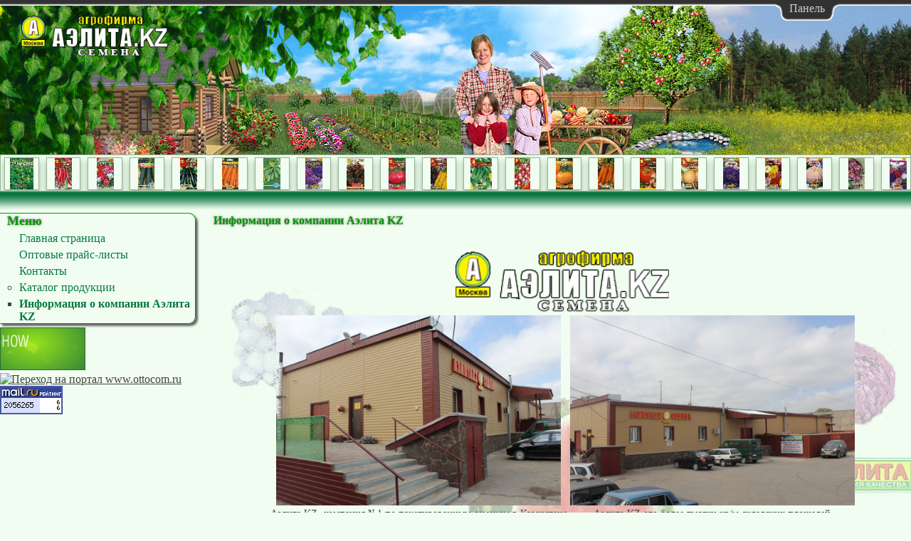

--- FILE ---
content_type: text/html
request_url: http://www.ailita.kz/index.php?id=2311
body_size: 4601
content:
<!DOCTYPE html><html xmlns="http://www.w3.org/1999/xhtml"><head><meta http-equiv="Content-Type" content="text/html; charset=windows-1251" /><link href="css/style.css" rel="stylesheet" type="text/css" /><script language="javascript" src="java/script.js"></script><meta name="description" content="Укрывные материалы Агротекс и Агроспан смотрите прайсы"><meta name="keywords" content="агрофирма, семена, садовый инвентарь, аэлита, аилита, ailita, aelita.kz, новости, укрывной материал"><meta name="google-site-verification" content="U2-9I-wf0-ykFBj6nABoP1E8rPb8NOVuHl3dzsj3064" />
		<script type="text/javascript" src="https://apis.google.com/js/plusone.js">{lang: 'ru'}</script><title>Укрывные материалы Агротекс и Агроспан смотрите прайсы,Информация о компании                     Аэлита KZ,агрофирма, семена, садовый инвентарь, аэлита, аилита, ailita, aelita.kz, новости, укрывной материал</title></head><body onload="FixMenu(['menu_1_2311']);SetSize('action_1','50','');CreateCaruselHorizontal('action_1',3,1,'left',60,60);FixSize(['left_frame','center_frame'],'container','dec',['footer']);"><div class="container" id="container"><img class="logo" src="src/logo.png" height="60"/><div class="user_panel" id="user_panel"><div class="user_panel_body" id="user_panel_body"><form class="login_form" action="login.php" method="post"><fieldset><legend>Логин</legend><input class="form_login" name="login" type="text" /></fieldset><fieldset><legend>Пароль</legend><input class="form_pass" name="password" type="password" /></fieldset><input name="" type="submit" value="Войти" /></form></div><div class="user_panel_bottom"><div class="user_panel_bottom_right"></div><div class="user_panel_bottom_center" id="user_panel_bottom_center"><div class="user_panel_bottom_btn" onclick="ShowHide('user_panel_body',150,0);" id="sh_btn1">Панель</div></div><div class="user_panel_bottom_left"></div></div></div><div class="clear"></div><div class="top_frame" id="top_frame"><div class="title_bg" id="title_bg"></div><div class="frame"><h2 class="grad1 action_name"></h2><div class="action" id="action_1"><div class="actionViewport" id="action_1_Viewport"><ul class="actionOverview" id="action_1_Overview"><li class="action_block" id="action_1_b_1"><div class="action_block_content"><a href="index.php?id=365"><img class="action_block_content_img" src="image/gorchica-white.jpg_mini" border="0"/></a></div></li><li class="action_block" id="action_1_b_2"><div class="action_block_content"><a href="index.php?id=590"><img class="action_block_content_img" src="image/perec-adzhika.jpg_mini" border="0"/></a></div></li><li class="action_block" id="action_1_b_3"><div class="action_block_content"><a href="index.php?id=1606"><img class="action_block_content_img" src="image/pelargonia-mag-copy.jpg_mini" border="0"/></a></div></li><li class="action_block" id="action_1_b_4"><div class="action_block_content"><a href="index.php?id=1873"><img class="action_block_content_img" src="image/kabachok skvorushka.png_mini" border="0"/></a></div></li><li class="action_block" id="action_1_b_5"><div class="action_block_content"><a href="index.php?id=405"><img class="action_block_content_img" src="image/kabachok-cherny.jpg_mini" border="0"/></a></div></li><li class="action_block" id="action_1_b_6"><div class="action_block_content"><a href="index.php?id=489"><img class="action_block_content_img" src="image/morkow-krasnaia-boiarynia-F.jpg_mini" border="0"/></a></div></li><li class="action_block" id="action_1_b_7"><div class="action_block_content"><a href="index.php?id=1957"><img class="action_block_content_img" src="image/c9f0f895fb98ab9159f51fd0297e236d_1.png_mini" border="0"/></a></div></li><li class="action_block" id="action_1_b_8"><div class="action_block_content"><a href="index.php?id=1102"><img class="action_block_content_img" src="image/ageratum-kras-leta.jpg_mini" border="0"/></a></div></li><li class="action_block" id="action_1_b_9"><div class="action_block_content"><a href="index.php?id=2253"><img class="action_block_content_img" src="image/Paslen-Krasniy-Gigant-_1061273_f4ba2443.jpg_mini" border="0"/></a></div></li><li class="action_block" id="action_1_b_10"><div class="action_block_content"><a href="index.php?id=806"><img class="action_block_content_img" src="image/tomat-rozovoe-serdce.jpg_mini" border="0"/></a></div></li><li class="action_block" id="action_1_b_11"><div class="action_block_content"><a href="index.php?id=857"><img class="action_block_content_img" src="image/fasol-supernano.jpg_mini" border="0"/></a></div></li><li class="action_block" id="action_1_b_12"><div class="action_block_content"><a href="index.php?id=872"><img class="action_block_content_img" src="image/ogurec-aniskin.jpg_mini" border="0"/></a></div></li><li class="action_block" id="action_1_b_13"><div class="action_block_content"><a href="index.php?id=1062"><img class="action_block_content_img" src="image/redis-18-dney.jpg_mini" border="0"/></a></div></li><li class="action_block" id="action_1_b_14"><div class="action_block_content"><a href="index.php?id=787"><img class="action_block_content_img" src="image/tomat-medovy-gigant-F.jpg_mini" border="0"/></a></div></li><li class="action_block" id="action_1_b_15"><div class="action_block_content"><a href="index.php?id=500"><img class="action_block_content_img" src="image/morcow-sliw-pomadka.jpg_mini" border="0"/></a></div></li><li class="action_block" id="action_1_b_16"><div class="action_block_content"><a href="index.php?id=785"><img class="action_block_content_img" src="image/tomat-marisha.jpg_mini" border="0"/></a></div></li><li class="action_block" id="action_1_b_17"><div class="action_block_content"><a href="index.php?id=675"><img class="action_block_content_img" src="image/Repa-zhuchka.jpg_mini" border="0"/></a></div></li><li class="action_block" id="action_1_b_18"><div class="action_block_content"><a href="index.php?id=1263"><img class="action_block_content_img" src="image/astra-princ-veronika.jpg_mini" border="0"/></a></div></li><li class="action_block" id="action_1_b_19"><div class="action_block_content"><a href="index.php?id=1443"><img class="action_block_content_img" src="image/georgina-raduga-tswetow.jpg_mini" border="0"/></a></div></li><li class="action_block" id="action_1_b_20"><div class="action_block_content"><a href="index.php?id=1122"><img class="action_block_content_img" src="image/aster-aleksandria-shamoa.jpg_mini" border="0"/></a></div></li><li class="action_block" id="action_1_b_21"><div class="action_block_content"><a href="index.php?id=2249"><img class="action_block_content_img" src="image/00000004000_m.jpg_mini" border="0"/></a></div></li><li class="action_block" id="action_1_b_22"><div class="action_block_content"><a href="index.php?id=1203"><img class="action_block_content_img" src="image/astra-kometa-F.jpg_mini" border="0"/></a></div></li><li class="action_block" id="action_1_b_23"><div class="action_block_content"><a href="index.php?id=73"><img class="action_block_content_img" src="image/5684cebe9d0ff15891c72be203821f39.jpg_mini" border="0"/></a></div></li><li class="action_block" id="action_1_b_24"><div class="action_block_content"><a href="index.php?id=818"><img class="action_block_content_img" src="image/tomat-suzdal.jpg_mini" border="0"/></a></div></li><li class="action_block" id="action_1_b_25"><div class="action_block_content"><a href="index.php?id=982"><img class="action_block_content_img" src="image/laminat-lider-redis-saksa.jpg_mini" border="0"/></a></div></li><li class="action_block" id="action_1_b_26"><div class="action_block_content"><a href="index.php?id=77"><img class="action_block_content_img" src="image/lopata_vitjaz.jpg_mini" border="0"/></a></div></li><li class="action_block" id="action_1_b_27"><div class="action_block_content"><a href="index.php?id=1934"><img class="action_block_content_img" src="image/ogurec bedretta.png_mini" border="0"/></a></div></li><li class="action_block" id="action_1_b_28"><div class="action_block_content"><a href="index.php?id=2225"><img class="action_block_content_img" src="image/1177_m.jpg_mini" border="0"/></a></div></li><li class="action_block" id="action_1_b_29"><div class="action_block_content"><a href="index.php?id=851"><img class="action_block_content_img" src="image/fasol-maska.jpg_mini" border="0"/></a></div></li><li class="action_block" id="action_1_b_30"><div class="action_block_content"><a href="index.php?id=370"><img class="action_block_content_img" src="image/daikon-japonskyi.jpg_mini" border="0"/></a></div></li></ul></div></div></div><div style="background:url('src/gradient.gif') repeat-x;height:25px;"></div></div><div class="left_frame" id="left_frame"><div class="frame r1"><div class="left_frame_block"><h2 class="grad1 left_frame_block_name">Меню</h2><ul class="left_frame_block_content"><ul id="menu_1"><li class="menu_elem"><a href="index.php?id=1">Главная страница</a></li><li class="menu_elem"><a href="index.php?id=2" >Оптовые прайс-листы</a></li><li class="menu_elem"><a href="index.php?id=4" >Контакты</a></li><li class="menu_elem dot"><a href="index.php?id=5" onclick="ShowHide('menu_1_5','auto',0);">Каталог продукции</a></li><ul class="submenu" id="menu_1_5"><li class="menu_elem dot"><a href="index.php?id=6" >Семена</a></li><ul class="submenu" id="menu_1_6"><li class="menu_elem"><a href="index.php?id=321" >СЕМЕНА </a></li><li class="menu_elem"><a href="index.php?id=322" >
Новинки Аэлита огурцы самопыляемые партенокар.Пакет бол.формат (10шт)</a></li><li class="menu_elem"><a href="index.php?id=323" >
серия лидер Аэлита </a></li><li class="menu_elem"><a href="index.php?id=324" >
серия бел.пак. Аэлита </a></li><li class="menu_elem"><a href="index.php?id=325" >
Цветы"Аэлита"</a></li><li class="menu_elem"><a href="index.php?id=326" >
СЕМЕНА "БИОЛЮКС"</a></li><li class="menu_elem"><a href="index.php?id=327" >
Н.К.Русский огород</a></li><li class="menu_elem"><a href="index.php?id=328" >
Цветы Н.К.</a></li><li class="menu_elem"><a href="index.php?id=329" >
"Манул" (кол-во семян в пакете12 шт)</a></li><li class="menu_elem"><a href="index.php?id=330" >
Комнатные растения</a></li><li class="menu_elem"><a href="index.php?id=331" >
ГАЗОН</a></li></ul><li class="menu_elem dot"><a  href="index.php?id=15">Почвогрунты</a></li><ul class="submenu" id="menu_1_15"><li class="menu_elem"><a href="index.php?id=247" >ЗАО  МНПП  ФАРТ </a></li><li class="menu_elem"><a href="index.php?id=248" >
удобрения "Фарт"</a></li><li class="menu_elem"><a href="index.php?id=249" >Торфопредприятие Нестеровское</a></li></ul><li class="menu_elem"><a  href="index.php?id=45">Укрывной материал</a></li><li class="menu_elem"><a href="index.php?id=46" >Садовый инвентарь</a></li><li class="menu_elem"><a href="index.php?id=47" >Поливочное оборудование</a></li><li class="menu_elem"><a href="index.php?id=48" >
Садовые опрыскиватели</a></li><li class="menu_elem"><a href="index.php?id=92" >
Парники, микропарники</a></li><li class="menu_elem"><a href="index.php?id=246" >
Разное</a></li><li class="menu_elem dot"><a href="index.php?id=320" onclick="ShowHide('menu_1_320','auto',0);">Химия</a></li><ul class="submenu" id="menu_1_320"><li class="menu_elem"><a href="index.php?id=93" >Инсектициды</a></li><li class="menu_elem"><a href="index.php?id=94" >
Инсектициды 50мл флакон для профессиан.</a></li><li class="menu_elem"><a href="index.php?id=95" >
Грызуны</a></li><li class="menu_elem"><a href="index.php?id=96" >
Минеральные удобрения</a></li><li class="menu_elem"><a href="index.php?id=97" >Химия, разное</a></li></ul></ul><li class="menu_elem_select menu_elem"><a  href="index.php?id=2311">Информация о компании                     Аэлита KZ</a></li></ul></ul></div></div><!--BestChange.ru counter-->
<script type="text/javascript" src="https://www.gstatic.com/swiffy/v7.4/runtime.js"></script>
<script type="text/javascript" src="http://www.bestchange.com/images/banners/120x60-3.js"></script>
<a target="_blank" href="https://www.bestchange.com/?p=199500" title="Electronic currency exchangers list &ndash; BestChange.com"><span id="TZ5DsNzHAH47TZ95SAGt" style="display: inline-block; width: 120px; height: 60px; background-color: #89b508; margin: 0; padding: 0; border: none; overflow: hidden" onclick="return false"></span></a>
<script type="text/javascript">
var stage = new swiffy.Stage(document.getElementById('TZ5DsNzHAH47TZ95SAGt'), swiffyobject, {});
stage.setFlashVars('clickTAG=https://www.bestchange.com/?p=199500');
stage.start();
</script>
<!--// BestChange.ru counter-->
<a href="http://www.ottocom.ru" target="_blank">
<img src="http://www.ottocom.ru/main/key.gif" width="88" height="31" border="0" alt="Переход на портал www.ottocom.ru">
</a>
<!--Rating@Mail.ru counter-->
<script language="javascript"><!--
d=document;var a='';a+=';r='+escape(d.referrer);js=10;//--></script>
<script language="javascript1.1"><!--
a+=';j='+navigator.javaEnabled();js=11;//--></script>
<script language="javascript1.2"><!--
s=screen;a+=';s='+s.width+'*'+s.height;
a+=';d='+(s.colorDepth?s.colorDepth:s.pixelDepth);js=12;//--></script>
<script language="javascript1.3"><!--
js=13;//--></script><script language="javascript" type="text/javascript"><!--
d.write('<a href="http://top.mail.ru/jump?from=2126073" target="_top">'+
'<img src="http://d0.c7.b0.a2.top.mail.ru/counter?id=2126073;t=130;js='+js+
a+';rand='+Math.random()+'" alt="Рейтинг@Mail.ru" border="0" '+
'height="40" width="88"><\/a>');if(11<js)d.write('<'+'!-- ');//--></script>
<noscript><a target="_top" href="http://top.mail.ru/jump?from=2126073">
<img src="http://d0.c7.b0.a2.top.mail.ru/counter?js=na;id=2126073;t=130" 
height="40" width="88" border="0" alt="Рейтинг@Mail.ru"></a></noscript>
<script language="javascript" type="text/javascript"><!--
if(11<js)d.write('--'+'>');//--></script>
<!--// Rating@Mail.ru counter-->
</div><div class="center_frame" id="center_frame"><div class="frame"><h2 class="grad1 center_frame_name"><a class="history_link_select">Информация о компании                     Аэлита KZ</a></h2><div><div style="text-align:center;background:url('content/1/1bg.png');">
<div style="margin-top:30px;">
<img src="src/logo.png" width="300" height="auto">
</div>
<div style="display:inline-block">
<img src="image/1.jpg" width="400" height="auto">
<div align="center">Аэлита KZ- компания №1 по пакетированным семенам в Казахстане</div>
</div>
<div style="display:inline-block">
<img src="image/2.jpg" width="400" height="auto">
<div align="center">Аэлита KZ-это более тысячи кв/м складских площадей</div>
</div>
<div style="display:inline-block">
<img src="image/3.jpg" width="400" height="auto">
<div align="center">Аэлита KZ-пакетированные семена по ценам производителя</div>
</div>
<div style="display:inline-block">
<img src="image/4.jpg" width="400" height="auto">
<div align="center">Аэлита KZ-четкая отлаженная работа</div>
</div>
<fieldset style="margin-top:20px;font-size:18px;">
<legend style="font-size:20px;color:black;">
Агрофирма Аэлита KZ предлагает семена оптом по официальному прайсу агрофирмы Аэлита
</legend>
Оптовикам :
вы можете пользоватся нашем прайсом в тенге, так же ориентироватся на прайс агрофирмы Аэлита Москва в рублях ,такие же цены теперь в Казахстане , система скидок!!!
</fieldset>
<fieldset style="margin-top:20px;font-size:18px;">
<legend style="font-size:20px;color:black;">
Система скидок на пакетированные семена агрофирмы Аэлита
</legend>
СИСТЕМА СКИДОК НА ПЕРИОД с 20.01.2015г Свыше - 100тыс.тенге к оплате. - 10% на все фирмы ,кроме ф.Манул и комнатные цветы.Свыше 150тыс.тенге к оплате-20%. Свыше 250тыс.тенге к оплате-25% .Клиенты которые за сезон выбирают (только семена ) на 1миллион тенге и более ,могут заключить договор . Дополнительно по договоренности.
</fieldset>
</div><br/></div></div></div><div class="clear"></div><div class="footer_reserv"></div><div class="footer" id="footer"><div style="float:left;padding:30px;text-align:left;font-size:14px;font-weight:bold"><img src="src/logo.png" height="30"/>Агрофирма «Аэлита KZ» 2011</div><div style="float:right;padding:8px;text-align:left;font-size:12px;font-weight:bold">Республика Казахстан ,100022,г.Караганда, ул.Молокова 106<br/>Тел.: 8(7212)434177, 8(7212)432429 ,87012482557</div`></div></div></body></html>


--- FILE ---
content_type: application/javascript
request_url: http://www.bestchange.com/images/banners/120x60-3.js
body_size: 13782
content:
swiffyobject = {"as3":false,"frameRate":31,"frameCount":1,"backgroundColor":-1,"frameSize":{"ymin":0,"xmin":0,"ymax":1200,"xmax":2400},"fileSize":11550,"v":"7.4.1","internedStrings":["::::::6Y:","::::::4F:","::::::::","::::::4P:","::::::2I:","::::::1D:","::::::J:","::::::8B:","::::::4K:","::::::8Q:","::::::P:","::::::2N:","::::::4N:","::::::G:","::::::8V:","::::::","::::::6X:","::::::5U:","::::::5T:","::::::7Q:","::::::4E:","::::::3C:",":00T00Ha:00pa000d:a:00Pc","::::::3R:","5536F42t920I5536F::","00T00H000d00p","::::::1J:","::00x00l","::::HH","::::::8W:","::::::0T:","::::::3Y:","::::::3X:","343F311G311g343F81J9b","::::::5Y:","EXCHANGE RATES","::::::8L:","::::::8K:","::::::U:","::::::1Y:","HeliosCond"],"version":8,"tags":[{"type":9,"actions":[{"constants":["Stage","scaleMode","noScale","align","C"],"type":136},{"index":0,"type":304},{"type":28},{"index":1,"type":304},{"index":2,"type":304},{"type":79},{"index":0,"type":304},{"type":28},{"index":3,"type":304},{"index":4,"type":304},{"type":79}]},{"paths":[{"data":[":::a:00la00x:a:00Lc"],"fill":0}],"flat":true,"bounds":"#27","fillstyles":[{"color":-3342592,"type":1}],"id":1,"type":1},{"depth":1,"id":1,"type":3,"matrix":0,"clip":52},{"paths":[{"data":["#22"],"fill":0}],"flat":true,"bounds":"#25","fillstyles":[{"transform":"5544E::8615E00C0T","gradient":{"stops":[{"color":-7019748,"offset":0},{"color":-13532616,"offset":255}]},"type":3}],"id":2,"type":1},{"paths":[{"data":[":GNa:7wa2l:a:7Wc"],"fill":0}],"flat":true,"bounds":"GN2l7w","fillstyles":[{"color":-3683896,"type":1}],"id":3,"type":1},{"frameCount":1,"id":4,"type":7,"tags":[{"depth":1,"id":3,"type":3,"matrix":0},{"type":2}]},{"frameCount":20,"id":5,"type":7,"tags":[{"depth":1,"id":4,"type":3,"matrix":"#28"},{"type":2},{"depth":1,"replace":true,"type":3,"matrix":"661L:::dH"},{"type":2},{"depth":1,"replace":true,"type":3,"matrix":"832W:::mH"},{"type":2},{"depth":1,"replace":true,"type":3,"matrix":"3512C:::vH"},{"type":2},{"depth":1,"replace":true,"type":3,"matrix":"1705D:::9bH"},{"type":2},{"depth":1,"replace":true,"type":3,"matrix":"8408D:::5cH"},{"type":2},{"depth":1,"replace":true,"type":3,"matrix":"3620E:::0dH"},{"type":2},{"depth":1,"replace":true,"type":3,"matrix":"7343E:::3dH"},{"type":2},{"depth":1,"replace":true,"type":3,"matrix":"9578E:::4dH"},{"type":2},{"depth":1,"replace":true,"type":3,"matrix":"0323F:::5dH"},{"type":2},{"depth":1,"replace":true,"type":3,"matrix":"8861D:::4cH"},{"type":2},{"depth":1,"replace":true,"type":3,"matrix":"8607C:::xH"},{"type":2},{"depth":1,"replace":true,"type":3,"matrix":"9558B:::pH"},{"type":2},{"depth":1,"replace":true,"type":3,"matrix":"716U:::gH"},{"type":2},{"depth":1,"replace":true,"type":3,"matrix":"081O:::bH"},{"type":2},{"depth":1,"replace":true,"type":3,"matrix":"651I:::DH"},{"type":2},{"depth":1,"replace":true,"type":3,"matrix":"429E:::HH"},{"type":2},{"depth":1,"replace":true,"type":3,"matrix":"13X:::KH"},{"type":2},{"depth":1,"replace":true,"type":3,"matrix":"03F:::LH"},{"type":2},{"depth":1,"replace":true,"type":3,"matrix":"#28"},{"type":2}]},{"frameCount":50,"id":6,"type":7,"tags":[{"depth":1,"id":5,"colortransform":"#0","type":3,"matrix":0},{"type":2},{"depth":1,"replace":true,"colortransform":"::::::5X:","type":3,"matrix":"0N060d060D0NdR"},{"type":2},{"depth":1,"replace":true,"colortransform":"::::::5W:","type":3,"matrix":"57E317h317H57Eh7C"},{"type":2},{"depth":1,"replace":true,"colortransform":"::::::4V:","type":3,"matrix":"52L539l539L52Lo5E"},{"type":2},{"depth":1,"replace":true,"colortransform":"::::::3U:","type":3,"matrix":"21V707p707P21Vv2G"},{"type":2},{"depth":1,"replace":true,"colortransform":"::::::3T:","type":3,"matrix":"459C804t804T459C1c9H"},{"type":2},{"depth":1,"replace":true,"colortransform":"::::::2S:","type":3,"matrix":"880D614x614X880D0d5J"},{"type":2},{"depth":1,"replace":true,"colortransform":"::::::1R:","type":3,"matrix":"627F8523b8523B627F0e2L"},{"type":2},{"depth":1,"replace":true,"colortransform":"::::::1Q:","type":3,"matrix":"625H2310c2310C625H2f7M"},{"type":2},{"depth":1,"replace":true,"colortransform":"::::::0P:","type":3,"matrix":"866J5959c5959C866J5g2O"},{"type":2},{"depth":1,"replace":true,"colortransform":"::::::9N:","type":3,"matrix":"340M9455c9455C340M9h5P"},{"type":2},{"depth":1,"replace":true,"colortransform":"::::::9M:","type":3,"matrix":"035P2784d2784D035P3j8Q"},{"type":2},{"depth":1,"replace":true,"colortransform":"#36","type":3,"matrix":"790R5777d5777D790R7k9R"},{"type":2},{"depth":1,"replace":true,"colortransform":"::::::7K:","type":3,"matrix":"885U8738d8738D885U3m0T"},{"type":2},{"depth":1,"replace":true,"colortransform":"::::::7J:","type":3,"matrix":"166Y1490e1490E166Y0o0U"},{"type":2},{"depth":1,"replace":true,"colortransform":"::::::6I:","type":3,"matrix":"8618B4025e4025E8618B7p9U"},{"type":2},{"depth":1,"replace":true,"colortransform":"::::::5H:","type":3,"matrix":"2229C6328e6328E2229C5r6V"},{"type":2},{"depth":1,"replace":true,"colortransform":"::::::5G:","type":3,"matrix":"5980C8392e8392E5980C4t2W"},{"type":2},{"depth":1,"replace":true,"colortransform":"#1","type":3,"matrix":"9660C0123f0123F9660C1v7W"},{"type":2},{"depth":1,"replace":true,"colortransform":"::::::3E:","type":3,"matrix":"3642D1695f1695F3642D0x1X"},{"type":2},{"depth":1,"replace":true,"colortransform":"::::::3D:","type":3,"matrix":"7717D3005f3005F7717D9y4X"},{"type":2},{"depth":1,"replace":true,"colortransform":"::::::2C:","type":3,"matrix":"1868E4046f4046F1868E78b5X"},{"type":2},{"depth":1,"replace":true,"colortransform":"#38","type":3,"matrix":"6077E4814f4814F6077E97b6X"},{"type":2},{"depth":1,"replace":true,"colortransform":"::::::K:","type":3,"matrix":"0325F5307f5307F0325F17c5X"},{"type":2},{"depth":1,"replace":true,"colortransform":"#2","type":3,"matrix":"4352F5521f5521F4352F35c3X"},{"type":2},{"depth":1,"replace":true,"colortransform":"#6","type":3,"matrix":"8425F5458f5458F8425F52c9W"},{"type":2},{"depth":1,"replace":true,"colortransform":"::::::T:","type":3,"matrix":"2456G5142f5142F2456G71c6W"},{"type":2},{"depth":1,"replace":true,"colortransform":"::::::1C:","type":3,"matrix":"6673G4541f4541F6673G89c9V"},{"type":2},{"depth":1,"replace":true,"colortransform":"#5","type":3,"matrix":"0843H3668f3668F0843H07d2V"},{"type":2},{"depth":1,"replace":true,"colortransform":"::::::1E:","type":3,"matrix":"4743H2591f2591F4743H23d5U"},{"type":2},{"depth":1,"replace":true,"colortransform":"::::::1F:","type":3,"matrix":"8770H1199f1199F8770H40d5T"},{"type":2},{"depth":1,"replace":true,"colortransform":"::::::2G:","type":3,"matrix":"2504I9638e9638E2504I55d5S"},{"type":2},{"depth":1,"replace":true,"colortransform":"::::::2H:","type":3,"matrix":"6326I7748e7748E6326I70d4R"},{"type":2},{"depth":1,"replace":true,"colortransform":"#4","type":3,"matrix":"9835I5727e5727E9835I85d3Q"},{"type":2},{"depth":1,"replace":true,"colortransform":"::::::2J:","type":3,"matrix":"3388J3372e3372E3388J99d0P"},{"type":2},{"depth":1,"replace":true,"colortransform":"::::::3K:","type":3,"matrix":"6782J0791e0791E6782J12e6N"},{"type":2},{"depth":1,"replace":true,"colortransform":"::::::3L:","type":3,"matrix":"9844J8139d8139D9844J24e2M"},{"type":2},{"depth":1,"replace":true,"colortransform":"::::::3M:","type":3,"matrix":"2885K5152d5152D2885K35e6K"},{"type":2},{"depth":1,"replace":true,"colortransform":"::::::3N:","type":3,"matrix":"5588K2137d2137D5588K45e0J"},{"type":2},{"depth":1,"replace":true,"colortransform":"::::::4O:","type":3,"matrix":"8230K8789c8789C8230K53e3H"},{"type":2},{"depth":1,"replace":true,"colortransform":"#3","type":3,"matrix":"0532L5458c5458C0532L61e7F"},{"type":2},{"depth":1,"replace":true,"colortransform":"::::::4Q:","type":3,"matrix":"2731L1805c1805C2731L68e9D"},{"type":2},{"depth":1,"replace":true,"colortransform":"::::::4R:","type":3,"matrix":"4687L8018b8018B4687L75e1C"},{"type":2},{"depth":1,"replace":true,"colortransform":"::::::5S:","type":3,"matrix":"6315L311x311X6315L79eM"},{"type":2},{"depth":1,"replace":true,"colortransform":"#18","type":3,"matrix":"7777L308t308T7777L82ef"},{"type":2},{"depth":1,"replace":true,"colortransform":"#17","type":3,"matrix":"8924L427p427P8924L84ew"},{"type":2},{"depth":1,"replace":true,"colortransform":"::::::5V:","type":3,"matrix":"9871L273l273L9871L86e3d"},{"type":2},{"depth":1,"replace":true,"colortransform":"::::::6W:","type":3,"matrix":"0519M280h280H0519M85e1f"},{"type":2},{"depth":1,"replace":true,"colortransform":"#16","type":3,"matrix":"0933M041d041D0933M85e1h"},{"type":2},{"depth":1,"replace":true,"colortransform":"#0","type":3,"matrix":"1072M::1072M82e8i"},{"type":2}]},{"frameCount":670,"id":7,"type":7,"tags":[{"depth":37,"id":6,"type":3,"matrix":"3384H6612F6612f3384H318f4s"},{"type":2},{"type":2},{"depth":17,"id":6,"type":3,"matrix":"424c::424c53P17F","ratio":2},{"type":2},{"type":2},{"depth":35,"id":6,"type":3,"matrix":"4299K8763d8763D4299K358f09E","ratio":4},{"type":2},{"type":2},{"type":2},{"depth":15,"id":6,"type":3,"matrix":"5536F8960F8960f5536F16n01C","ratio":7},{"type":2},{"type":2},{"depth":33,"id":6,"type":3,"matrix":"7955B0259N0259n7955B093f43c","ratio":9},{"type":2},{"type":2},{"type":2},{"depth":13,"id":6,"type":3,"matrix":"814E4480C4480c814E056D94E","ratio":12},{"type":2},{"type":2},{"depth":31,"id":6,"type":3,"matrix":"2148M848Q848q2148M11w90e","ratio":14},{"type":2},{"type":2},{"type":2},{"depth":11,"id":6,"type":3,"matrix":"5258L4480c4480C5258L056c7R","ratio":17},{"type":2},{"type":2},{"depth":29,"id":6,"type":3,"matrix":"5774Z3656E3654e5774Z952d77D","ratio":19},{"type":2},{"type":2},{"type":2},{"depth":9,"id":6,"type":3,"matrix":"0016J9722E9722e0016J77B09H","ratio":22},{"type":2},{"type":2},{"depth":27,"id":6,"type":3,"matrix":"799s5335h5335H799s85p59D","ratio":24},{"type":2},{"type":2},{"type":2},{"depth":7,"id":6,"type":3,"matrix":"7036R1500l1500L7036R64S72h","ratio":27},{"type":2},{"type":2},{"depth":25,"id":6,"type":3,"matrix":"904h4442g4442G904h590D10f","ratio":29},{"type":2},{"type":2},{"type":2},{"depth":5,"id":6,"type":3,"matrix":"0264U8780c8780C0264U67f53d","ratio":32},{"type":2},{"type":2},{"depth":23,"id":6,"type":3,"matrix":"8978c0341F0341f8978c038G29d","ratio":34},{"type":2},{"type":2},{"type":2},{"depth":3,"id":6,"type":3,"matrix":"8688j4224q4224Q8688j768E86J","ratio":37},{"type":2},{"type":2},{"depth":21,"id":6,"type":3,"matrix":"112c9636c9636C112c723E67g","ratio":39},{"type":2},{"type":2},{"type":2},{"depth":1,"id":6,"type":3,"matrix":"4301C6570K6570k4301C588d42f","ratio":42},{"type":2},{"type":2},{"depth":19,"id":6,"type":3,"matrix":"1721E1559E1559e1721E301C83f","ratio":44},{"type":2},{"type":2},{"type":2},{"type":2},{"type":2},{"type":2},{"type":2},{"type":2},{"type":2},{"type":2},{"type":2},{"type":2},{"type":2},{"type":2},{"type":2},{"type":2},{"type":2},{"type":2},{"type":2},{"type":2},{"type":2},{"type":2},{"type":2},{"type":2},{"type":2},{"type":2},{"type":2},{"type":2},{"type":2},{"type":2},{"type":2},{"type":2},{"type":2},{"type":2},{"type":2},{"type":2},{"type":2},{"type":2},{"type":2},{"type":2},{"type":2},{"type":2},{"type":2},{"type":2},{"type":2},{"type":2},{"type":2},{"type":2},{"type":2},{"type":2},{"type":2},{"type":2},{"type":2},{"type":2},{"type":2},{"type":2},{"type":2},{"type":2},{"type":2},{"type":2},{"type":2},{"type":2},{"type":2},{"type":2},{"type":2},{"type":2},{"type":2},{"type":2},{"type":2},{"type":2},{"type":2},{"type":2},{"type":2},{"type":2},{"type":2},{"type":2},{"type":2},{"type":2},{"type":2},{"type":2},{"type":2},{"type":2},{"type":2},{"type":2},{"type":2},{"type":2},{"type":2},{"type":2},{"type":2},{"type":2},{"type":2},{"type":2},{"type":2},{"type":2},{"type":2},{"type":2},{"type":2},{"type":2},{"type":2},{"type":2},{"type":2},{"type":2},{"type":2},{"type":2},{"type":2},{"type":2},{"type":2},{"type":2},{"type":2},{"type":2},{"type":2},{"type":2},{"type":2},{"type":2},{"type":2},{"type":2},{"type":2},{"type":2},{"type":2},{"type":2},{"type":2},{"type":2},{"type":2},{"type":2},{"type":2},{"type":2},{"type":2},{"type":2},{"type":2},{"type":2},{"type":2},{"type":2},{"type":2},{"type":2},{"type":2},{"type":2},{"type":2},{"type":2},{"type":2},{"type":2},{"type":2},{"type":2},{"type":2},{"type":2},{"type":2},{"type":2},{"type":2},{"type":2},{"type":2},{"type":2},{"type":2},{"type":2},{"type":2},{"type":2},{"type":2},{"type":2},{"type":2},{"type":2},{"type":2},{"type":2},{"type":2},{"type":2},{"type":2},{"type":2},{"type":2},{"type":2},{"type":2},{"type":2},{"type":2},{"type":2},{"type":2},{"type":2},{"type":2},{"type":2},{"type":2},{"type":2},{"type":2},{"type":2},{"type":2},{"type":2},{"type":2},{"type":2},{"type":2},{"type":2},{"type":2},{"type":2},{"type":2},{"type":2},{"type":2},{"type":2},{"type":2},{"type":2},{"type":2},{"type":2},{"type":2},{"type":2},{"type":2},{"type":2},{"type":2},{"type":2},{"type":2},{"type":2},{"type":2},{"type":2},{"type":2},{"type":2},{"type":2},{"type":2},{"type":2},{"type":2},{"type":2},{"type":2},{"type":2},{"type":2},{"type":2},{"type":2},{"type":2},{"type":2},{"type":2},{"type":2},{"type":2},{"type":2},{"type":2},{"type":2},{"type":2},{"type":2},{"type":2},{"type":2},{"type":2},{"type":2},{"type":2},{"type":2},{"type":2},{"type":2},{"type":2},{"type":2},{"type":2},{"type":2},{"type":2},{"type":2},{"type":2},{"type":2},{"type":2},{"type":2},{"type":2},{"type":2},{"type":2},{"type":2},{"type":2},{"type":2},{"type":2},{"type":2},{"type":2},{"type":2},{"type":2},{"type":2},{"type":2},{"type":2},{"type":2},{"type":2},{"type":2},{"type":2},{"type":2},{"type":2},{"type":2},{"type":2},{"type":2},{"type":2},{"type":2},{"type":2},{"type":2},{"type":2},{"type":2},{"type":2},{"type":2},{"type":2},{"type":2},{"type":2},{"type":2},{"type":2},{"type":2},{"type":2},{"type":2},{"type":2},{"type":2},{"type":2},{"type":2},{"type":2},{"type":2},{"type":2},{"type":2},{"type":2},{"type":2},{"type":2},{"type":2},{"type":2},{"type":2},{"type":2},{"type":2},{"type":2},{"type":2},{"type":2},{"type":2},{"type":2},{"type":2},{"type":2},{"type":2},{"type":2},{"type":2},{"type":2},{"type":2},{"type":2},{"type":2},{"type":2},{"type":2},{"type":2},{"type":2},{"type":2},{"type":2},{"type":2},{"type":2},{"type":2},{"type":2},{"type":2},{"type":2},{"type":2},{"type":2},{"type":2},{"type":2},{"type":2},{"type":2},{"type":2},{"type":2},{"type":2},{"type":2},{"type":2},{"type":2},{"type":2},{"type":2},{"type":2},{"type":2},{"type":2},{"type":2},{"type":2},{"type":2},{"type":2},{"type":2},{"type":2},{"type":2},{"type":2},{"type":2},{"type":2},{"type":2},{"type":2},{"type":2},{"type":2},{"type":2},{"type":2},{"type":2},{"type":2},{"type":2},{"type":2},{"type":2},{"type":2},{"type":2},{"type":2},{"type":2},{"type":2},{"type":2},{"type":2},{"type":2},{"type":2},{"type":2},{"type":2},{"type":2},{"type":2},{"type":2},{"type":2},{"type":2},{"type":2},{"type":2},{"type":2},{"type":2},{"type":2},{"type":2},{"type":2},{"type":2},{"type":2},{"type":2},{"type":2},{"type":2},{"type":2},{"type":2},{"type":2},{"type":2},{"type":2},{"type":2},{"type":2},{"type":2},{"type":2},{"type":2},{"type":2},{"type":2},{"type":2},{"type":2},{"type":2},{"type":2},{"type":2},{"type":2},{"type":2},{"type":2},{"type":2},{"type":2},{"type":2},{"type":2},{"type":2},{"type":2},{"type":2},{"type":2},{"type":2},{"type":2},{"type":2},{"type":2},{"type":2},{"type":2},{"type":2},{"type":2},{"type":2},{"type":2},{"type":2},{"type":2},{"type":2},{"type":2},{"type":2},{"type":2},{"type":2},{"type":2},{"type":2},{"type":2},{"type":2},{"type":2},{"type":2},{"type":2},{"type":2},{"type":2},{"type":2},{"type":2},{"type":2},{"type":2},{"type":2},{"type":2},{"type":2},{"type":2},{"type":2},{"type":2},{"type":2},{"type":2},{"type":2},{"type":2},{"type":2},{"type":2},{"type":2},{"type":2},{"type":2},{"type":2},{"type":2},{"type":2},{"type":2},{"type":2},{"type":2},{"type":2},{"type":2},{"type":2},{"type":2},{"type":2},{"type":2},{"type":2},{"type":2},{"type":2},{"type":2},{"type":2},{"type":2},{"type":2},{"type":2},{"type":2},{"type":2},{"type":2},{"type":2},{"type":2},{"type":2},{"type":2},{"type":2},{"type":2},{"type":2},{"type":2},{"type":2},{"type":2},{"type":2},{"type":2},{"type":2},{"type":2},{"type":2},{"type":2},{"type":2},{"type":2},{"type":2},{"type":2},{"type":2},{"type":2},{"type":2},{"type":2},{"type":2},{"type":2},{"type":2},{"type":2},{"type":2},{"type":2},{"type":2},{"type":2},{"type":2},{"type":2},{"type":2},{"type":2},{"type":2},{"type":2},{"type":2},{"type":2},{"type":2},{"type":2},{"type":2},{"type":2},{"type":2},{"type":2},{"type":2},{"type":2},{"type":2},{"type":2},{"type":2},{"type":2},{"type":2},{"type":2},{"type":2},{"type":2},{"type":2},{"type":2},{"type":2},{"type":2},{"type":2},{"type":2},{"type":2},{"type":2},{"type":2},{"type":2},{"type":2},{"type":2},{"type":2},{"type":2},{"type":2},{"type":2},{"type":2},{"type":2},{"type":2},{"type":2},{"type":2},{"type":2},{"type":2},{"type":2},{"type":2},{"type":2},{"type":2},{"type":2},{"type":2},{"type":2},{"type":2},{"type":2},{"type":2},{"type":2},{"type":2},{"type":2},{"type":2},{"type":2},{"type":2},{"type":2},{"type":2},{"type":2},{"type":2},{"type":2},{"type":2},{"type":2},{"type":2},{"type":2},{"type":2},{"type":2},{"type":2},{"type":2},{"type":2},{"type":2},{"type":2},{"type":2},{"type":2},{"type":2},{"type":2},{"type":2},{"type":2},{"type":2},{"type":2},{"type":2},{"type":2},{"type":2},{"type":2},{"type":2},{"type":2},{"type":2},{"type":2},{"type":2},{"type":2},{"type":2},{"type":2},{"type":2},{"type":2},{"type":2},{"type":2},{"type":2},{"type":2},{"type":2},{"type":2}]},{"paths":[{"data":["::2Ea72Bob2Ko2K7cb:v2k7ca72boa71bOb3kO3k7Cb:V3K7Ca71BOc"],"fill":0}],"flat":true,"bounds":"84C2E68g4j","fillstyles":[{"color":1275068416,"type":1}],"id":8,"type":1},{"frameCount":1,"id":9,"type":7,"tags":[{"depth":1,"id":8,"type":3,"matrix":0},{"type":2}]},{"paths":[{"data":[":5Y42Cb8F4f9J5oa2c:b9b8H9g4OaBAc:86d5eb2G:7L2cb9Cw8F8faa:alHb5e2C7l2Cb0j:8q0da8b:a7d9Da7BOb6G6C1Q6Cc:1W5saF9ea:aa28c:acHa2e2Ec:02H2Ia4E7ea5C5ia7j:aD0da:qa8e:aC2Had5Ca7J:a4c2Ic:65d04cbr1c3e5eahea4n:aeLa7d8Dc:22G5Ia4E0fa5C5ia4l:b7c8m5n0wb5n6l61c6lb3q:23c7Fa:Aa1e7Ea1Etb6L5d8Z5db6U:61C6Lb8J2I5N0Wa4L:a5c5Ic"],"fill":0},{"data":[":9X47CaFeabaadFc"],"fill":1},{"data":[":8q36Eb4W:78C4ma9D5eaDfb0E6f9G4oa2I:aAca4C2ia7j:aD5cac2ha1G:a5C5ia4l:b7c8m5n0wb5n6l61c6lb2n:8z5Da1eTadBa:5YaUkb9J9e5V9eb1H:7N4DaHEb5CX3E5Ea0z:a4c5Ia34C:aF7Ea:Aaf9Ea77c:a4c5Ia75C:b9b5D8f8Fb5e2C7l2Cb5i:1q6ca7boa4h0Wb1P0G35C0Gc"],"fill":2}],"flat":true,"bounds":"14E36E27j72j","fillstyles":[{"transform":"5536F56q08T5536FL7i","gradient":{"stops":[{"color":-4737097,"offset":0},{"color":-10066330,"offset":186}]},"type":2},{"transform":"5536F66q08T5536FL4i","gradient":{"stops":[{"color":-4737097,"offset":0},{"color":-8684677,"offset":194},{"color":-5000269,"offset":255}]},"type":2},{"transform":"4474F34r65S4398F2me","gradient":{"stops":[{"color":-1,"offset":0},{"color":-3355444,"offset":255}]},"type":2}],"id":10,"type":1},{"frameCount":1,"id":11,"type":7,"tags":[{"depth":1,"id":10,"type":3,"matrix":0},{"type":2}]},{"paths":[{"data":["#22"],"fill":0}],"flat":true,"bounds":"#25","fillstyles":[{"color":-1,"type":1}],"id":12,"type":1},{"frameCount":1,"id":13,"type":7,"tags":[{"depth":1,"id":12,"type":3,"matrix":0},{"type":2}]},{"paths":[{"data":[":2w:a:6fa64CQa:6qa64cQa:5da:ua88b5Ma88B9Mc"],"fill":0},{"data":[":9V19Ca90B7ma90b9ma:Wa:5Da64cra:6Qa64Cqa:7Fc"],"fill":1},{"data":[":20e9ma88B5ma:6da88b7Ma:4Dc"],"fill":2},{"data":[":2w8ta64Cqa:6da64cRa:5Dc"],"fill":3},{"data":[":9V1Ka:5da64cra:5Da64CRc"],"fill":4},{"data":[":19E2Ra:5da90b9ma:5Da90B9Mc"],"fill":5}],"flat":true,"bounds":"19E19C39j39f","fillstyles":[{"transform":"5138F95f57J4931F5o5k","gradient":{"stops":[{"color":-1,"offset":0},{"color":-3355444,"offset":255}]},"type":2},{"transform":"5374F05f62L5198F6Q2Q","gradient":{"stops":[{"color":-1,"offset":0},{"color":-3355444,"offset":255}]},"type":2},{"transform":"6004F68d4S5730F77c9v","gradient":{"stops":[{"color":-6710887,"offset":0},{"color":-10921639,"offset":255}]},"type":2},{"transform":"4808F::5411F0e9w","gradient":{"stops":[{"color":-6710887,"offset":0},{"color":-10921639,"offset":255}]},"type":2},{"transform":"5602F8w09G5734F7D0H","gradient":{"stops":[{"color":-6710887,"offset":0},{"color":-10921639,"offset":255}]},"type":2},{"transform":"4941F41c3F5427F74C1I","gradient":{"stops":[{"color":-6710887,"offset":0},{"color":-10921639,"offset":255}]},"type":2}],"id":14,"type":1},{"frameCount":1,"id":15,"type":7,"tags":[{"depth":1,"id":14,"type":3,"matrix":0},{"type":2}]},{"paths":[{"data":[":39c51DaAaabaaABc"],"fill":0},{"data":[":03c3Cb9b1f0c0nbb8o8K5zb9F0f4S1ha:9na5L:a3g4ja:ea0m:aB2Ob6lR6s0Hb9k9J6k70BbC2O6J2Xc"],"fill":1},{"data":[":7z39Eac2zb4R4P28C4PbA:B:b7D:2GybRsR3dbA1d6d3ga7bmat1CbyZ0gZb6n:33c8paF73BaBAaaAa2G8Hc"],"fill":2},{"data":[":03C5Ka5c9eb9e0h2z3pa7g1caaIb:7D5C3Gb7BQ8K3Eb0O0F2V8Kc"],"fill":3},{"data":[":08D81ca3g4jaa:b8g3d3r5fa3dgaa7Ia0LQb8EL6J0Ca5G2Cc"],"fill":4},{"data":[":1J11Ga:8fb7Le9T3ib4H4h5H8tbC7j3e5ra9c2db2g8e2v8kb1i6c8k3eb5cz5c3gaAibH6g4M8gb1N:42C4LaD88baaaa5g2cb8dr6j0ca0lqaA7ia:5da9l:a:9Nb5lU4s1Hb0l7J8k5ZbA9G0C0Nb8B0F2H4Jb9E4E2R0Jb7G0C6K0Ea7BMb7D2C6D3Gb:Xr3DbyY2gYba:b:b4n:28c4paC2ZaAEa:Bb4J9G7X7Ia:8Fc"],"fill":5}],"flat":true,"bounds":"09D11G18h22n","fillstyles":[{"color":-9803158,"type":1},{"transform":"5536F88n26J5536F3o39c","gradient":{"stops":[{"color":-4737097,"offset":0},{"color":-10066330,"offset":186}]},"type":2},{"transform":"5536F26g91I5536F8i58C","gradient":{"stops":[{"color":-4737097,"offset":0},{"color":-10066330,"offset":186}]},"type":2},{"transform":"5536F06e50G5536F5Kk","gradient":{"stops":[{"color":-4737097,"offset":0},{"color":-10066330,"offset":186}]},"type":2},{"transform":"5536F52c02F5536F7Y69d","gradient":{"stops":[{"color":-4737097,"offset":0},{"color":-10066330,"offset":186}]},"type":2},{"transform":"4337F73t13R4487F1E9D","gradient":{"stops":[{"color":-1,"offset":0},{"color":-4210753,"offset":255}]},"type":2}],"id":16,"type":1},{"frameCount":1,"id":17,"type":7,"tags":[{"depth":1,"id":16,"type":3,"matrix":0},{"type":2}]},{"paths":[{"data":[":8I48Db5J:9S9ea6F9da6f5ea:fb5l3K71b3Ka2ehaW7Bb9C7C1J7Cc"],"fill":0},{"data":[":9F58Fb9P:00C9ga:4xafEa6f9Db4i9E9s9Eb2f:1j7caw7bbq7bq4fb:2e8B6ib7B4d4J1kb7L6j7L9wb:2er3jaaca4u:bV1DV3Hb:3Dt2Hbt9C2j8Jb3j4H2n6Ob9c1G9c8Ob:2L7F6Sa1C8Bb9I9G9Z9Gc:I89ib4F:7J9cb4D9c4D7ib:4e2d5ibut0e0ca8fjb7e:7i9Cb2d8C2d6Ib:0DT0GaW7Bb4D9C5J9Cc"],"fill":1},{"data":[":1w51Eb7f4g7f6sb:7h9C8ob9C2g2N6ob2H9f2J8jbT9cT2hb:2dv3ha0U:a5f7dabfaaca4u:bV1DV3Hb:3Dt2Hbt9C2j8Jb3j4H2n6Ob9c1G9c8Ob:7N8I4Va1D8Bc"],"fill":2},{"data":[":0e97cbt0ct0gb:8e2D6ib0D9c7I9ca8FJavzb4d0d8k0db7e:7i9Cb2d8C2d6Ib:8E3D7IbVT9D9Bc"],"fill":3}],"flat":true,"bounds":"69C58F39g16m","fillstyles":[{"transform":"5191F45c38D5098F8P63C","gradient":{"stops":[{"color":-4737097,"offset":0},{"color":-10066330,"offset":186}]},"type":2},{"transform":"3996F40o32O4004F1H8I","gradient":{"stops":[{"color":-1,"offset":0},{"color":-4210753,"offset":255}]},"type":2},{"transform":"4839F97f22L4314F6j9G","gradient":{"stops":[{"color":-4737097,"offset":0},{"color":-10066330,"offset":186}]},"type":2},{"transform":"5263F73b04D5132Fz55e","gradient":{"stops":[{"color":-4737097,"offset":0},{"color":-10066330,"offset":186}]},"type":2}],"id":18,"type":1},{"frameCount":1,"id":19,"type":7,"tags":[{"depth":1,"id":18,"type":3,"matrix":0},{"type":2}]},{"descent":350,"ascent":15030,"emSquareSize":20480,"name":"#40","glyphs":[{"data":"","unicode":" ","advance":5120},{"data":":160e750Nb30M:10V40fb70H40f80L00qb00D60j00D10wa20q:b:80N80d30Wb80d40H10r40Hb20j:60o90fb30e90f30e40pb:40i50D40qb50D00h90M60qb30G50g50J00mb20C50e10D40kb0J00f0J20pa90q:b:20K0i80Ob0h60D00c60Gb90b80C00j90Kb20g10H90j30Mb80c20E10f10Lb0w80F0w10Pb:30Q10J710Bb10J80I910B80Ic:90K780la:70sa90q:a:70Sc","unicode":"?","advance":10370},{"data":":480e560Ma10s840ga900C:a50s840Gc:20J90Ka210D750na10r:a80j240Da660d:a70k240da00r:a140D750Nc","unicode":"A","advance":13080},{"data":":700e030Ob70R:910B00kb40J00k90M760bb60C50p60C620cb:70o0o890bb0n10m10f60xb70d50k30n50rb60i00g10y00gb00o:90w80Fb90h90F80l20Sb80c30L80d070Ca30P:b0J00n20C80vb0V80h60G00nb50E10e70O10eb50I:40O60Eb90E50E80H80Nb80B20I60C80Sb0H50J0H50Xb:40X10e200Db10e50Q50w50Qb50z:50z240ca30p:b:60M70D20Xb80D70J30N90Pb50I10F90V10Fc","unicode":"C","advance":11410},{"data":":40n750Na:750na430g:a:80Na780E:a:440Ea390e:a:80Na390E:a:870Da760e:a:80Nc","unicode":"E","advance":9990},{"data":":000f030Ob40O:40Y80fb00J90f30O30rb20E50k00G90xb0S50m0S910bb:40v00c830cb00c80o20m10zb20j30j020c30jb20h:40o90Bb10g90B20l60Hb10e80E20g90Ma0d:a:90ua70l:a:580Ga930D:a:80na290c:b:40n0T90xb0U50j20I70qb20G10g10U10gb00L:20R20Gb20F10G30H10Tb0T00M0T370Cb:10S0w260Cb0w60M40i10Vb20g50H90t50Hb60m:10t30hb50f40h50f60va60p:b0J80U80K370Cb80J00L150C00Lc","unicode":"G","advance":11990},{"data":":50o750Na:750na50p:a:120Ga620e:a:120ga50p:a:750Na50P:a:150fa620E:a:150Fc","unicode":"H","advance":11480},{"data":":20s750Na:750na50p:a:750Nc","unicode":"I","advance":4210},{"data":":20p750Na:750na660g:a:80Na010F:a:270Mc","unicode":"L","advance":10220},{"data":":90n750Na:750na50p:a:100Lb:80C0C40Ib0D60E0D70Ia0e:b0j60d30d10ra090c200la40s:a090c040Lb0h40C0x60Ib0p20F0y10Ja0f:b:70b0C10ib0C30f0C60ia:140la50p:a:750Na900B:a930B490kb0M10e60C00va0D:b0L90M10C80Ua880B510Kc","unicode":"M","advance":14880},{"data":":10o750Na:750na50p:a:750Kb:80G0D60Va0d:b0t50l50e20va120d790ka90z:a:750Na50P:a:040lb:0rj00ebt30c0c50fbt30ct00ea0F:b0U90G10E30Pa180D060Lc","unicode":"N","advance":11570},{"data":":980e550Mb30i:70o50db40f40d00j40lb50c00h00e50rb0n40j0n70wb:20q0L890bb0L80k60D80sb40C10h60I30lb30F10d30P10db00J:20P10Db20F10D50I20Lb30C00H60D90Sb0L80K0L910Bb:90Q70b080Cb0z00M50i50Tb90f60G90r60Gc:0d80Nb00T:080C30kb70J30k30N790bb50C60p50C720cb:40q0r070cb0q30m80f00xb00e60j80n70pb70i00f20y00fb930b:910c40Tb70i30T70i700Eb:290C90I470Eb90I70U890C70Uc","unicode":"O","advance":12300},{"data":":100f270Mb00h:70m0vb80e0u20i90gb50c80e50c90ob:70n60G80tb60G20f20R20fa840B:a:300Ec:50P80Na:750na50p:a:490Fa60z:b50m:10t90gb70f00h70f80vb:60k0k30sb0k60g60c90na70p:a:30Cb0H0O0Q40Cb0J0T0Q60Eb0G60C0K50Jb0E90F0E80Pb:10I10C30Pb00C20G80H70Kb70E40D30M30Ea:0Db30l0R50s40Kb20g60I20g60Vb:50M20E50Vb30E00I90N40Mb70I30D80V30Dc","unicode":"R","advance":11690},{"data":":300e030Ob00L:10U70db10I60d10N30mb00E70h00E10tb:30p30f40yb30f00i50q30ma70u20hb80h40c70m40fb90d10c60g50hb70b40e70b50nb:50h50C00nb40C50e80I00hb30F0z80N0zb50J:70P20Db10F20D60H00Lb0Y80G0Y20Sa40P:b:80o00e710bb10e30k00o20qb90i90e80w90eb60u:360c60Jb00l70J00l120Cb:90N90G30Yb90G40J10Y80Pa60W80Hb00G70B00J80Gb90B10E90B20Ob:20J80e70Pb70e60F50r60Fb00l:20r20gb20f10g20f60sa50p:b0F40M70E70Vb10E40I40N10Nb20I80D00V80Dc","unicode":"S","advance":11500},{"data":":90b750Na:80na820c:a:270ma50p:a:270Ma810c:a:80Nc","unicode":"T","advance":11840},{"data":":0u750Na230d750na20t:a250d750Na00R:a450C560ma0D:a400C560Mc","unicode":"V","advance":13060},{"data":":30c750Na150c750na20t:a50u010Jb0o00G50d630Ca0h:b0s20y10d630ca60s010ja40t:a460c750Na00R:a50U280jb0J60d0Q50ib0H80d0O60jb0G70e0P70la0D:b0V20W30D400Ca50S160Ja20T:a80U280jb0I40d0Q90ib0I50e0O70jb0G10e0O20la0D:b0M70Q30D400Ca30S160Jc","unicode":"W","advance":18280},{"data":":60e750Na970c170ga080D580ga30r:a200c160Fa130c160fa70r:a040D580Ga960c170Ga30R:a090C760ea100C760Ec","unicode":"X","advance":12590}],"id":20,"type":5},{"mode":1,"records":[{"color":-805306369,"x":":3v8t","y":340,"glyphs":"fee","text":"HOW","font":20,"height":380}],"thickness":0,"bounds":"01ky64i45c","id":21,"gridFit":2,"sharpness":0,"type":6,"matrix":"::::71j:"},{"frameCount":1,"id":22,"type":7,"tags":[{"depth":1,"id":21,"type":3,"matrix":"::::71M7T"},{"type":2}]},{"mode":0,"records":[{"color":-805306369,"x":"0d1i5p3v1i2r0r3t3v3t3v3v2r","y":340,"glyphs":":nCKdmNcDhEAD","text":" TO EXCHANGE ","font":20,"height":380}],"thickness":0,"bounds":"41d5d19x25c","id":23,"gridFit":0,"sharpness":0,"type":6,"matrix":"::::98b:"},{"frameCount":1,"id":24,"type":7,"tags":[{"depth":1,"id":23,"type":3,"matrix":"::::67J0U"},{"type":2}]},{"descent":350,"ascent":15060,"emSquareSize":20480,"name":"#40","glyphs":[{"data":":20g140Fa:00ra220e:a:00Rc","unicode":"-","advance":7780},{"data":":494e060Ob63V:414C40lb60K50l60K840ca:390ebT30m70c50xb80c20k80m90qb90i80f820b00gb40qT720b90Fb70i80F70m00Rb90c30K80c90Xa:30Fa810B:a:00hb:10n20D90sb97C71e05L71eb7B:5EAb0Ca9Eab45H:31L61Eb00D80E90C00Ta:850EbJ80M00d50Sb96c51E40l51Eb0c:0fab0cA9eAb34h:21l51eb90c70e80c50sa:30ca810b:a:40GbJ60T40K190Cb30K30K290C50KbR:6C:c","unicode":"C","advance":11601.225609756097},{"data":":20j790Na:790na910g:a:50Va100E:a:590Da650d:a:50Va650D:a:450Ca100e:a:50Vc","unicode":"E","advance":10470},{"data":":20j790Na:790na20z:a:240Eb:70GT70Qb0C00J0J00Tb0H90I0W20Qat:a100d730ja030c:a:790Na20Z:a:240eb:50ht10rb0c60i0j10sb0h60i0w90qaT:a100D750Jc","unicode":"N","advance":11980},{"data":":732e601Lb92h:18n21db40e40d50e30pbJ30h90B10mb80B70d30G70fb38D0s22I0sbX:8D:a80R:a:220Da20r:b1dA2hAc:712D89Ua:790na810b:a:270Fa50t:b40fj10j10cb70c00c20e80gb0p90d0o60ja:00qbJ30g0m00nb0n60f50e20ja800b:a:50Db20CJ60D40Cb0O40C0R00Ib0D50E0C40La:90Rbj40E0Q80Jb0Q40E10F60Ib50D20D50L00Fb00j0M00p00Jb10f60H30f00YbJ80J60D40Sb50D60H80L70Mb30H10E70S20Ec","unicode":"R","advance":12580},{"data":":20j790Na:820jbJ40t30k130cb30k00k570c10kb40xT560c20Kb20k10K10k120Ca:820Ja810B:a:410jbt40l10D20rb13D80e16N80ebQ:4C:b00J:50N90Eb50D00F40D10Ra:410Jc","unicode":"U","advance":11930.17545209696},{"data":":0v790Na890c440ha:350fa810b:a:350Fa990c440Ha170C:a40V690ea60S690Ec","unicode":"Y","advance":13250}],"id":25,"bold":true,"type":5},{"mode":0,"records":[{"color":-14342875,"x":":9q4l2t2u3u3u9q3u2t","y":360,"glyphs":"bBadA:BaBe","text":"E-CURRENCY","font":25,"height":380}],"thickness":0,"bounds":"87d4f20s25c","id":26,"gridFit":0,"sharpness":0,"type":6,"matrix":"::::67d:"},{"frameCount":1,"id":27,"type":7,"tags":[{"depth":1,"id":26,"type":3,"matrix":"::::97V9S"},{"type":2}]},{"mode":0,"records":[{"color":-1,"x":":04c1j2r3v1i2r2r3t3t1i3t3v84b84b1j3t3t1j3v3v","y":340,"glyphs":"pIgHFhDi:MchB:Bf:FdAI","text":"WITH LESS COMMISSION?","font":20,"height":380}],"thickness":0,"bounds":"50E5d224d25c","id":28,"gridFit":0,"sharpness":0,"type":6,"matrix":"::::58E:"},{"frameCount":1,"id":29,"type":7,"tags":[{"depth":1,"id":28,"type":3,"matrix":"::::47N8Q"},{"type":2}]},{"mode":0,"records":[{"color":-1,"x":":4u6j2s20c6i4u2s","y":360,"glyphs":"oHClPbf:","text":"VIEW ALL","font":20,"height":400}],"thickness":0,"bounds":"d4e72q28c","id":30,"gridFit":0,"sharpness":0,"type":6,"matrix":"#15"},{"frameCount":1,"id":31,"type":7,"tags":[{"depth":1,"id":30,"type":3,"matrix":"::::49I1V"},{"type":2}]},{"mode":0,"records":[{"color":-1,"x":":2s0s4u5w4u5w4w2s6i4w2s2s2s","y":360,"glyphs":"dmNcDhEADlJlJi","text":"#35","font":20,"height":400}],"thickness":0,"bounds":"8b8d048c41c","id":32,"gridFit":0,"sharpness":0,"type":6,"matrix":"#15"},{"frameCount":1,"id":33,"type":7,"tags":[{"depth":1,"id":32,"type":3,"matrix":"::::33N1V"},{"type":2}]},{"descent":350,"ascent":15030,"emSquareSize":20480,"name":"HeliosCondC","glyphs":[{"data":"","unicode":" ","advance":5120},{"data":":80w750Na:530da50d620fa80h:a50d620Fa:530Dc:80Q780la:70sa80q:a:70Sc","unicode":"!","advance":4340},{"data":":60h690Ea:90ma120e:a:90Mc","unicode":"-","advance":7680},{"data":":570e560Ma10s850ga900C:a50s850Gc:20J90Ka200D750na00r:a80j240Da650d:a70k240da00r:a130D750Nc","unicode":"A","advance":13060},{"data":":370e270Mb90w:90w10wb:50m30F20sb40F60e30S60ea30T:a:790Dc:00w270fb700b:700b760bb:30n10F00ub20F70f50S70fa40X:a:530Ec:30P750Ga:750na070d:b70t:170c90Jb90j80J90j130Cb:90N40G70Xb30G70I20R10Ka:0Db30j70B90o20Kb60e50H60e00Ub:20Q20J700Bb30J90I030C90Ic","unicode":"B","advance":10890},{"data":":780e030Ob650D:650D470gb:30j0e20rb0e80g0s70qb0o80i70d90pb30c00g20h40mb90d30f00m60ib10h30c60r30cb20i:10p70Bb00g0Z50k40Gb50d70D50g00Lb00c40G40d60Ob0n20H0t00Sa30P:b0O30u70F160cb20E30j80S30jb50F:40K0Yb90D0Z00H70Gb10C10E00E80Jb0T60E80B80Mb0H20H0K50Nb0C40F0C40Ob:90Ft30Kbt40D0i50Lb0g10H0y50Mb0s30E90d90Jb90b60E20h50Hb20e90B90k90Bb50z:50z240ca30p:b:70T90J390Cb00K20M100C20Mc","unicode":"C","advance":11400},{"data":":40o750Na:750na410g:a:70Na780E:a:530Ea390e:a:80Na390E:a:790Da760e:a:80Nc","unicode":"E","advance":9970},{"data":":080f030Ob50L:80U90db30I90d40N40lb10E50g30H50rb20C10k10D00ub0I90i0I20vb:70j0e50rb0e70g0s20qb0o40i60d70ob20c40f10h00lb90d60e80l50hb90g90b30r90bb70l:30v60Fb50i50F60l80Ra0d:a:90ua70l:a:580Ga940D:a:80na300c:b:20h0D10nb0D90e0X20mb0S30g20E70kb30C40d50I60gb30F10c90N10cb10F:70J0Rb60D0R70G70Eb10C90C10E80Hb0U00E10C30Lb0J40G0N80Nb0D40G0D60Qb:10N0k00Xb0k80I20d50Sb10c70I90i80Nb90f00E30q00Eb50m:10t30hb60f30h60f60va50p:b0J70U70K360Cb80J00L150C00Lc","unicode":"G","advance":11980},{"data":":40o750Na:750na30p:a:000Ga640e:a:000ga30p:a:750Na30P:a:270fa640E:a:270Fc","unicode":"H","advance":11460},{"data":":40o750Na:750na30p:a:750Nc","unicode":"I","advance":4190},{"data":":40o750Na:750na30p:a:100Lb:10C0C00Ib0C00F0C10Ja0d:b0g70b30d00ra100c210la40s:a090c040Lb0g0Y0v70Hb0o30F80b00Ka0f:b:70b0C00ib0C40f0C70ia:140la30p:a:750Na880B:a930B490kb0O00e70C00va0D:b0L60M10C80Ua890B510Kc","unicode":"M","advance":14860},{"data":":40o750Na:750na30p:a:760Kb:70G0D50Va0d:b0u50l60e10va110d800ka90z:a:750Na40P:a:050lb:0d0f40pa0F:b0W00H10E20Pa180D070Lc","unicode":"N","advance":11550},{"data":":940e560Mb40i:00p50db50f50d90i90lb40c40h80d50rb0n00j0n30wb:480c30F000eb40F10o40Y10ob00S:30Y10Ob20F20O20F020Eb:30M0m20Wb0m00J70d50Rb40c50H60i90Lb30f40D50o40Dc:0d70Nb40J:50R20cb10H10c20M20ib20E00f60H00mb50C90f30E30pb0Q30i0W30qb0F90g0F40qb:70m0i80wb0i20j90c80tb90b70j10h40qb10e80f10n10kb00i30d50u30db50l:50u30Db00i30D20n10Kb30e70F20h40Qb00c60J90c80Tb0i10J0i80Wb:70K0H10Ub0H40I90C30Tb00C90J20H10Rb10E30G20N10Lb10I80D60U80Dc","unicode":"O","advance":12280},{"data":":960e270Mb30l:40s60eb00g70e00g40tb:70n70G90tb60G10f10R10fa850B:a:300Ec:30P80Na:750na30p:a:490Fa70z:b80z:80z070cb:30t70d420ca60p:a:30CbT0D0I0Qb0G0M0J0Ub0D0G0J0Zb0F0T0H20DbT0W0F80Eb0D40C0E50HbJ00EJ30Kb:70M80F90Vb70F10I40R50Ja:0Db30l0S40s40Kb20g50I20g60Vb:10T40K010Cb30K10J140C10Jc","unicode":"R","advance":11670},{"data":":300e030Ob00R:900B30jb10K40j10K780bb:970b80w870ca70u20hb90l90d40r60jb50e80e50e90rb:50l40G50rb50G00f60T00fb40O:60U00Ib30F00I30F40Za40P:b:00x40k710cb40k10m250c10mb50u:340c70Jb00l60J00l110Cb:970B290C220Da60W80Hb20G70B00J80Gb90B10E90B10Ob:30J80e80Pb90e60F60r60Fb10l:20r20gb10f20g10f70sa40p:b0H30T70K100Cb00K60J030C60Jc","unicode":"S","advance":11490},{"data":":90b750Na:80na830c:a:270ma30p:a:270Ma810c:a:80Nc","unicode":"T","advance":11830},{"data":":40o750Na:210kb:20s70k910bb80k80i250c80ib70t:250c80Ib70k90I70k910Ba:210Ka30P:a:610jb:60e0H80ib0G20d20C40ib0Z20e60H10hb10F80b30O80bb20I:30O80Bb00F90B60H10Hb0Y20E20C40Ib0H20D0H80Ia:610Jc","unicode":"U","advance":11400},{"data":":10e750Na980c170ga080D580ga20r:a200c160Fa130c160fa60r:a030D580Ga950c170Ga20R:a090C760ea100C760Ec","unicode":"X","advance":12570},{"data":":0l750Na430d040ia:710ea40p:a:710Ea440d040Ia00R:a460C400ga440C400Gc","unicode":"Y","advance":13070}],"id":34,"type":5},{"mode":0,"records":[{"color":-14342875,"x":":2u4u1h2u4u4q1h75b2u4u7g3q2u6t","y":360,"glyphs":"lAKlAEFjbABfCaL","text":"ON ONE MONITOR!","font":34,"height":380}],"thickness":0,"bounds":"u4f13z25c","id":35,"gridFit":0,"sharpness":0,"type":6,"matrix":"#15"},{"frameCount":1,"id":36,"type":7,"tags":[{"depth":1,"id":35,"type":3,"matrix":"::::75P7U"},{"type":2}]},{"mode":1,"records":[{"color":-14342875,"x":"0d0q5o0q4o","y":280,"glyphs":"dbhaO","text":"BEST ","font":34,"height":300},{"color":-1,"x":"71g5o0k1q5r0r0r5o7r1q8p","y":280,"glyphs":"fDckC:GeFmR","text":"E-CURRENCY ","font":34,"height":300},{"color":-1,"x":"0j5o9p1q6r3q7r0r5o2h0r3q4o5o","y":700,"glyphs":"fkLcEhDAFmJlIh","text":"#35","font":34,"height":300}],"thickness":0,"bounds":"74e7b78w94f","id":37,"gridFit":2,"sharpness":0,"type":6,"matrix":"::::09e:"},{"paths":[{"data":[":60D11Ea:21ja738b:b2t:2t1Ta:18Fb:2T2T2Tc"],"fill":0},{"data":[":79V11Eb1T:1T2ta:18fb:1t1t1ta19r:a:21Jc"],"fill":1},{"data":[":85g9Ma2e4ta4J:a2e4Tc:21F9Na:76ea3k:a:8Wa0o:a:8wa5k:a:76Ea5K:a:6va0O:a:6Vc:54d:a6O76ea1j:a0c8Ka8o:a9b8ka4l:a3O76Ec:0s:a:76ea7h:a:86Cad:a6r86ca9i:a:76Ea8H:a:39caB:a4P39Cc:80g:a:76ea48c:a:2Ka5W:a:8La6r:a:8Ja6R:a:5Ka5w:a:3Kc:93WFb5J:3P3hb7E4h7E1ub:1fm3kbn3e2d5ib7b2d7f5fb1dw3iwb7e:0jXb3dY0g2Gby9D2c3Ka2KHbD6dX6gbV2c0F2cb7E:5G0EbS1ES1Mb:3S8h3Sb0h:2h2la0lIbJ5J9E3Pb9D7E8M7Ec:82q:b0G:7K0db9D0d2G0kbW9fW0ob:3l1e7tb1e3h1o3hb1d:4gQb2cS0f8Eao7fa2e:a:07Ca1T:a:6ja3i:b:7dV4gbVz8Ezb4E:6G4EbV5EV6Lb:6Gt5Mbt9E2g9Eb9c:1f0cbu9by6ga8jQbG1F3C6JbX4D5F8Fb0DV3IVc"],"fill":2},{"data":[":50T5Ra5fibxox1eb:4cT2ebQm2Fma6G:a:5Lc:5h8vb0d:6ekbmgtwbhoh2cb:8cZ1fbRk4Fka9G:a:8Mc:4K31Ca:76ea7u:a4gFb0cE2eXb0f3E0f6Lb:7E8B5Ib7B8C3G7Da:Bb9cL3f5Dby3Cy0Hb:2H0F5LbUQ7DVa6FDc:1w:a:76ea49c:a:2Ka5W:a:8La6r:a:8Ja6R:a:5Ka5w:a:3Kc:21d:a:5ka4l:a:61da3k:a:61Da3l:a:5Kc:76EFb7G:3L5db3E1e3E5mb:8ex5ibw4c9e2eb5cq0i0cb2dk3fwbvkv3db:2cW6dbXo3Eob3H:2J2Ha5J0cbo9g9f8kb3e0d7l0db2i:3n6Db9e5E9e4Nb:7H2F5MbXS8D7Ba0HVb2GO2G9Eb:4E9f4Eb3f:4h8fa6i6Cb9C5M4R5Mc"],"fill":3}],"bounds":"80X11E960d21j","fillstyles":[{"transform":"#24","gradient":{"stops":[{"color":-789517,"offset":0},{"color":-4276546,"offset":255}]},"type":2},{"transform":"#24","gradient":{"stops":[{"color":-12040120,"offset":0},{"color":-15329770,"offset":255}]},"type":2},{"color":-13487566,"type":1},{"color":-1,"type":1}],"id":38,"type":1},{"frameCount":1,"id":39,"type":7,"tags":[{"depth":3,"id":38,"type":3,"matrix":0},{"type":2}]},{"frameCount":150,"id":40,"type":7,"tags":[{"depth":1,"id":37,"type":3,"matrix":"::::48Q8u"},{"depth":2,"id":39,"type":3,"matrix":"218T::218T:5Y"},{"type":2},{"type":2},{"type":2},{"type":2},{"type":2},{"type":2},{"type":2},{"type":2},{"type":2},{"type":2},{"type":2},{"type":2},{"type":2},{"type":2},{"type":2},{"type":2},{"type":2},{"type":2},{"type":2},{"type":2},{"type":2},{"type":2},{"type":2},{"type":2},{"type":2},{"type":2},{"type":2},{"type":2},{"type":2},{"type":2},{"type":2},{"type":2},{"type":2},{"type":2},{"type":2},{"type":2},{"type":2},{"type":2},{"type":2},{"type":2},{"type":2},{"type":2},{"type":2},{"type":2},{"type":2},{"type":2},{"type":2},{"type":2},{"type":2},{"type":2},{"type":2},{"type":2},{"type":2},{"type":2},{"type":2},{"type":2},{"type":2},{"type":2},{"type":2},{"type":2},{"type":2},{"type":2},{"type":2},{"type":2},{"type":2},{"type":2},{"type":2},{"type":2},{"type":2},{"type":2},{"type":2},{"type":2},{"type":2},{"type":2},{"type":2},{"type":2},{"type":2},{"type":2},{"type":2},{"type":9,"actions":[{"type":7}]},{"type":2},{"type":2},{"type":2},{"type":2},{"type":2},{"type":2},{"type":2},{"type":2},{"type":2},{"type":2},{"type":2},{"type":2},{"type":2},{"type":2},{"type":2},{"type":2},{"type":2},{"type":2},{"type":2},{"type":2},{"type":2},{"type":2},{"type":2},{"type":2},{"type":2},{"type":2},{"type":2},{"type":2},{"type":2},{"type":2},{"type":2},{"type":2},{"type":2},{"type":2},{"type":2},{"type":2},{"type":2},{"type":2},{"type":2},{"type":2},{"type":2},{"type":2},{"type":2},{"type":2},{"type":2},{"type":2},{"type":2},{"type":2},{"type":2},{"type":2},{"type":2},{"type":2},{"type":2},{"type":2},{"type":2},{"type":2},{"type":2},{"type":2},{"type":2},{"type":2},{"type":2},{"type":2},{"type":2},{"type":2},{"type":2},{"type":2},{"type":2},{"type":2},{"type":2},{"type":2},{"type":2}]},{"frameCount":440,"id":41,"type":7,"tags":[{"depth":1,"id":2,"type":3,"matrix":0},{"depth":2,"blendmode":12,"id":7,"colortransform":"#36","type":3,"matrix":"005O::005O415C:"},{"depth":44,"id":9,"colortransform":"#0","filters":[{"x":24,"y":3,"type":2,"quality":2}],"type":3,"matrix":"285K::285K84I99d"},{"depth":46,"blendmode":13,"id":11,"type":3,"matrix":"343F311G311g343F81J60N"},{"depth":48,"id":13,"type":3,"matrix":0},{"type":2},{"depth":44,"replace":true,"colortransform":"#8","filters":[{"x":24,"y":3,"type":2,"quality":2}],"type":3},{"depth":46,"replace":true,"type":3,"matrix":"363F279G279g363F81J94L"},{"depth":48,"replace":true,"colortransform":"#20","type":3},{"type":2},{"depth":44,"replace":true,"colortransform":"#7","filters":[{"x":24,"y":3,"type":2,"quality":2}],"type":3},{"depth":46,"replace":true,"type":3,"matrix":"363F279G279g363F81J97G"},{"depth":48,"replace":true,"colortransform":"#26","type":3},{"type":2},{"depth":44,"replace":true,"colortransform":"#2","filters":[{"x":24,"y":3,"type":2,"quality":2}],"type":3},{"depth":46,"replace":true,"type":3,"matrix":"#33"},{"depth":48,"replace":true,"colortransform":"#11","type":3},{"type":2},{"depth":44,"replace":true,"colortransform":"::::::4C:","filters":[{"x":24,"y":3,"type":2,"quality":2}],"type":3},{"depth":46,"replace":true,"type":3,"matrix":"363F279G279g363F80JS"},{"depth":48,"replace":true,"colortransform":"#19","type":3},{"type":2},{"depth":44,"replace":true,"colortransform":"::::::0F:","filters":[{"x":24,"y":3,"type":2,"quality":2}],"type":3},{"depth":46,"replace":true,"type":3,"matrix":"363F279G279g363F80J4E"},{"depth":48,"replace":true,"colortransform":"#18","type":3},{"type":2},{"depth":42,"blendmode":13,"id":15,"filters":[{"x":0,"y":20,"type":2,"quality":1}],"type":3,"matrix":"0596H30G30g0596H4J9b","ratio":6},{"depth":44,"replace":true,"colortransform":"::::::7G:","filters":[{"x":24,"y":3,"type":2,"quality":2}],"type":3},{"depth":46,"replace":true,"type":3,"matrix":"343F311G311g343F81J8G"},{"depth":48,"replace":true,"colortransform":"#14","type":3},{"type":2},{"depth":42,"replace":true,"filters":[{"x":0,"y":17.0416259765625,"type":2,"quality":1}],"type":3,"matrix":"8223F038U038u8223F4J9b"},{"depth":44,"replace":true,"colortransform":"::::::9D:","filters":[{"x":24,"y":3,"type":2,"quality":2}],"type":3},{"depth":46,"replace":true,"type":3,"matrix":"363F279G279g363F81J0D"},{"depth":48,"replace":true,"colortransform":"#32","type":3},{"type":2},{"depth":42,"replace":true,"filters":[{"x":0,"y":14.31976318359375,"type":2,"quality":1}],"type":3,"matrix":"0986D831J831j0986D3J0c"},{"depth":44,"replace":true,"colortransform":"#7","filters":[{"x":24,"y":3,"type":2,"quality":2}],"type":3},{"depth":46,"replace":true,"type":3,"matrix":"363F279G279g363F81JK"},{"depth":48,"replace":true,"colortransform":"#31","type":3},{"type":2},{"depth":42,"replace":true,"filters":[{"x":0,"y":11.8341064453125,"type":2,"quality":1}],"type":3,"matrix":"2283D943u943U2283D3J8b"},{"depth":44,"replace":true,"colortransform":"::::::L:","filters":[{"x":24,"y":3,"type":2,"quality":2}],"type":3},{"depth":46,"replace":true,"type":3,"matrix":"363F279G279g363F81Jk"},{"depth":48,"replace":true,"colortransform":"#0","type":3},{"type":2},{"depth":48,"type":4},{"depth":42,"replace":true,"filters":[{"x":0,"y":9.58587646484375,"type":2,"quality":1}],"type":3,"matrix":"4289G5602c5602C4289G4J8b"},{"depth":44,"replace":true,"colortransform":"::::::C:","filters":[{"x":24,"y":3,"type":2,"quality":2}],"type":3},{"depth":46,"replace":true,"type":3,"matrix":"363F279G279g363F81Jx"},{"type":2},{"depth":42,"replace":true,"filters":[{"x":0,"y":7.57415771484375,"type":2,"quality":1}],"type":3,"matrix":"3494J015o015O3494J4J0c"},{"depth":44,"replace":true,"colortransform":"#2","filters":[{"x":24,"y":3,"type":2,"quality":2}],"type":3},{"depth":46,"replace":true,"type":3,"matrix":"#33"},{"type":2},{"depth":42,"replace":true,"filters":[{"x":0,"y":5.7989501953125,"type":2,"quality":1}],"type":3,"matrix":"5496J565S565s5496J4J9b"},{"type":2},{"depth":42,"replace":true,"filters":[{"x":0,"y":4.26025390625,"type":2,"quality":1}],"type":3,"matrix":"3469H4188D4188d3469H3J0c"},{"type":2},{"depth":42,"replace":true,"filters":[{"x":0,"y":2.95867919921875,"type":2,"quality":1}],"type":3,"matrix":"4372E9157D9157d4372E3J9b"},{"type":2},{"depth":42,"replace":true,"filters":[{"x":0,"y":1.89361572265625,"type":2,"quality":1}],"type":3,"matrix":"0620C9299C9299c0620C4J0c"},{"type":2},{"depth":42,"replace":true,"filters":[{"x":0,"y":1.0650634765625,"type":2,"quality":1}],"type":3,"matrix":"662P671W671w662P4J0c"},{"type":2},{"depth":42,"replace":true,"filters":[{"x":0,"y":0.47332763671875,"type":2,"quality":1}],"type":3,"matrix":"810J655I655i810J4J0c"},{"type":2},{"depth":42,"replace":true,"filters":[{"x":0,"y":0.118408203125,"type":2,"quality":1}],"type":3,"matrix":"199I87B87b199I4J9b"},{"type":2},{"depth":40,"blendmode":13,"id":17,"colortransform":"#0","type":3,"matrix":"819O670g670G819O03j2f","ratio":19},{"depth":42,"replace":true,"filters":[{"x":0,"y":0,"type":2,"quality":1}],"type":3,"matrix":"017I744b744B017I4J9b"},{"type":2},{"depth":40,"replace":true,"colortransform":"#3","type":3,"matrix":"31c149j149J31c04j2f"},{"type":2},{"depth":40,"replace":true,"colortransform":"#4","type":3,"matrix":"910l088l088L910l04j2f"},{"type":2},{"depth":40,"replace":true,"colortransform":"#5","type":3,"matrix":"894u472m472M894u03j2f"},{"type":2},{"depth":40,"replace":true,"colortransform":"#6","type":3,"matrix":"7286b302n302N7286b05j3f"},{"type":2},{"depth":40,"replace":true,"colortransform":"#2","type":3,"matrix":"9126b603n603N9126b03j2f"},{"type":2},{"depth":40,"replace":true,"type":3,"matrix":"589z195n195N589z04j3f"},{"type":2},{"depth":40,"replace":true,"type":3,"matrix":"429x864m864M429x04j3f"},{"type":2},{"depth":40,"replace":true,"type":3,"matrix":"602v580m580M602v04j3f"},{"type":2},{"depth":40,"replace":true,"type":3,"matrix":"109u352m352M109u04j3f"},{"type":2},{"depth":40,"replace":true,"type":3,"matrix":"944s173m173M944s04j3f"},{"type":2},{"depth":40,"replace":true,"type":3,"matrix":"115s044m044M115s05j2f"},{"type":2},{"depth":40,"replace":true,"type":3,"matrix":"615r967l967L615r05j3f"},{"type":2},{"depth":40,"replace":true,"type":3,"matrix":"491r964l964L491r03j2f"},{"type":2},{"type":2},{"type":2},{"type":2},{"type":2},{"type":2},{"type":2},{"type":2},{"type":2},{"type":2},{"type":2},{"type":2},{"depth":40,"replace":true,"filters":[{"x":0,"y":0,"type":2,"quality":1}],"type":3},{"type":2},{"depth":40,"replace":true,"filters":[{"x":0,"y":0,"type":2,"quality":1}],"type":3,"matrix":"083x809m809M083x04j3f"},{"type":2},{"depth":40,"replace":true,"filters":[{"x":0,"y":0,"type":2,"quality":1}],"type":3,"matrix":"8108b429n429N8108b04j3f"},{"type":2},{"depth":40,"replace":true,"filters":[{"x":0,"y":0,"type":2,"quality":1}],"type":3,"matrix":"0519c801n801N0519c04j3f"},{"type":2},{"depth":40,"replace":true,"filters":[{"x":0,"y":0,"type":2,"quality":1}],"type":3,"matrix":"1372c951n951N1372c03j2f"},{"type":2},{"depth":40,"replace":true,"filters":[{"x":0,"y":0,"type":2,"quality":1}],"type":3,"matrix":"8503b490n490N8503b02j2f"},{"type":2},{"depth":40,"replace":true,"filters":[{"x":0,"y":0,"type":2,"quality":1}],"type":3,"matrix":"033t185m185M033t04j2f"},{"type":2},{"depth":40,"replace":true,"filters":[{"x":0,"y":0,"type":2,"quality":1}],"type":3,"matrix":"917e010k010K917e04j2f"},{"type":2},{"depth":40,"replace":true,"filters":[{"x":0,"y":0,"type":2,"quality":1}],"type":3,"matrix":"844M966g966G844M03j2f"},{"type":2},{"depth":40,"replace":true,"filters":[{"x":0,"y":0,"type":2,"quality":1}],"type":3,"matrix":"9240C057d057D9240C03j2f"},{"type":2},{"depth":40,"type":4},{"depth":40,"blendmode":13,"id":19,"filters":[{"x":0,"y":0,"type":2,"quality":1}],"type":3,"matrix":"2060C321e321E2060C62j9b","ratio":54},{"type":2},{"depth":40,"replace":true,"filters":[{"x":0,"y":0,"type":2,"quality":1}],"type":3,"matrix":"38H262j262J38H61j9b"},{"type":2},{"depth":40,"replace":true,"filters":[{"x":0,"y":0,"type":2,"quality":1}],"type":3,"matrix":"475u802m802M475u61j8b"},{"type":2},{"depth":40,"replace":true,"filters":[{"x":0,"y":0,"type":2,"quality":1}],"type":3,"matrix":"4863c925o925O4863c62j9b"},{"type":2},{"depth":40,"replace":true,"filters":[{"x":0,"y":0,"type":2,"quality":1}],"type":3,"matrix":"9372c678p678P9372c62j9b"},{"type":2},{"depth":40,"replace":true,"filters":[{"x":0,"y":0,"type":2,"quality":1}],"type":3,"matrix":"6906c250p250P6906c62j9b"},{"type":2},{"depth":40,"replace":true,"filters":[{"x":0,"y":0,"type":2,"quality":1}],"type":3,"matrix":"4742c906o906O4742c61j9b"},{"type":2},{"depth":40,"replace":true,"filters":[{"x":0,"y":0,"type":2,"quality":1}],"type":3,"matrix":"2828c603o603O2828c63j8b"},{"type":2},{"depth":40,"replace":true,"filters":[{"x":0,"y":0,"type":2,"quality":1}],"type":3,"matrix":"1173c342o342O1173c61j9b"},{"type":2},{"depth":40,"replace":true,"filters":[{"x":0,"y":0,"type":2,"quality":1}],"type":3,"matrix":"9771b117o117O9771b61j8b"},{"type":2},{"depth":40,"replace":true,"filters":[{"x":0,"y":0,"type":2,"quality":1}],"type":3,"matrix":"8625b939n939N8625b62j9b"},{"type":2},{"depth":40,"replace":true,"filters":[{"x":0,"y":0,"type":2,"quality":1}],"type":3,"matrix":"7733b795n795N7733b62j9b"},{"type":2},{"depth":40,"replace":true,"filters":[{"x":0,"y":0,"type":2,"quality":1}],"type":3,"matrix":"7096b694n694N7096b62j9b"},{"type":2},{"depth":40,"replace":true,"filters":[{"x":0,"y":0,"type":2,"quality":1}],"type":3,"matrix":"713z633n633N713z62j8b"},{"type":2},{"depth":40,"replace":true,"filters":[{"x":0,"y":0,"type":2,"quality":1}],"type":3,"matrix":"628z652n652N628z62j9b"},{"type":2},{"type":2},{"type":2},{"type":2},{"type":2},{"type":2},{"type":2},{"type":2},{"type":2},{"type":2},{"type":2},{"depth":40,"replace":true,"colortransform":"#13","filters":[{"x":0,"y":0,"type":2,"quality":1}],"type":3,"matrix":"635y462n462N635y51j0c"},{"depth":42,"replace":true,"colortransform":"#13","filters":[{"x":0,"y":0,"type":2,"quality":1}],"type":3,"matrix":"611I94z94Z611I2J9b"},{"depth":44,"replace":true,"colortransform":"#13","filters":[{"x":24,"y":3,"type":2,"quality":2}],"type":3,"matrix":"846K::846K73I94d"},{"depth":46,"replace":true,"colortransform":"#13","type":3,"matrix":"976F204G204g976F67J9b"},{"type":2},{"depth":40,"replace":true,"colortransform":"#7","filters":[{"x":0,"y":0,"type":2,"quality":1}],"type":3,"matrix":"778v009n009N778v21j9b"},{"depth":42,"replace":true,"colortransform":"#7","filters":[{"x":0,"y":0,"type":2,"quality":1}],"type":3,"matrix":"361K10z10Z361K7I9b"},{"depth":44,"replace":true,"colortransform":"#7","filters":[{"x":24,"y":3,"type":2,"quality":2}],"type":3,"matrix":"528M::528M40I79d"},{"depth":46,"replace":true,"colortransform":"#7","type":3,"matrix":"810H979F979f810H34J9b"},{"type":2},{"depth":40,"replace":true,"colortransform":"#1","filters":[{"x":0,"y":0,"type":2,"quality":1}],"type":3,"matrix":"021r253m253M021r68i8b"},{"depth":42,"replace":true,"colortransform":"#1","filters":[{"x":0,"y":0,"type":2,"quality":1}],"type":3,"matrix":"280N69x69X280N9H8b"},{"depth":44,"replace":true,"colortransform":"#1","filters":[{"x":24,"y":3,"type":2,"quality":2}],"type":3,"matrix":"330P::330P87H55d"},{"depth":46,"replace":true,"colortransform":"#1","type":3,"matrix":"866K602F602f866K75I9b"},{"type":2},{"depth":40,"replace":true,"colortransform":"#8","filters":[{"x":0,"y":0,"type":2,"quality":1}],"type":3,"matrix":"357k196l196L357k96h9b"},{"depth":42,"replace":true,"colortransform":"#8","filters":[{"x":0,"y":0,"type":2,"quality":1}],"type":3,"matrix":"368R74v74V368R7G8b"},{"depth":44,"replace":true,"colortransform":"#8","filters":[{"x":24,"y":3,"type":2,"quality":2}],"type":3,"matrix":"253T::253T10H21d"},{"depth":46,"replace":true,"colortransform":"#8","type":3,"matrix":"145P077F077f145P91H9b"},{"type":2},{"depth":40,"replace":true,"colortransform":"#9","filters":[{"x":0,"y":0,"type":2,"quality":1}],"type":3,"matrix":"792b838j838J792b03h9b"},{"depth":42,"replace":true,"colortransform":"#9","filters":[{"x":0,"y":0,"type":2,"quality":1}],"type":3,"matrix":"622W19t19T622W1F9b"},{"depth":44,"replace":true,"colortransform":"#9","filters":[{"x":24,"y":3,"type":2,"quality":2}],"type":3,"matrix":"297Y::297Y14G77c"},{"depth":46,"replace":true,"colortransform":"#9","type":3,"matrix":"648U399E399e648U85G9b"},{"type":2},{"depth":40,"replace":true,"colortransform":"#0","filters":[{"x":0,"y":0,"type":2,"quality":1}],"type":3,"matrix":"651G202i202I651G90f9b"},{"depth":42,"replace":true,"colortransform":"#0","filters":[{"x":0,"y":0,"type":2,"quality":1}],"type":3,"matrix":"0038C23q23Q0038C2D9b"},{"depth":44,"replace":true,"colortransform":"#0","filters":[{"x":24,"y":3,"type":2,"quality":2}],"type":3,"matrix":"1463C::1463C95E24c"},{"depth":46,"replace":true,"colortransform":"#0","type":3,"matrix":"8359B592D592d8359B56F9b"},{"depth":48,"id":22,"type":3,"matrix":"687y::7430c95Ec","ratio":84},{"type":2},{"depth":40,"type":4},{"depth":42,"type":4},{"depth":44,"type":4},{"depth":46,"type":4},{"depth":48,"replace":true,"type":3,"matrix":"3839k::6927m96Ec"},{"type":2},{"depth":48,"replace":true,"type":3,"matrix":"6734p::6630s97Ec"},{"type":2},{"depth":48,"replace":true,"type":3,"matrix":"4366r::6534u95Ec"},{"type":2},{"depth":48,"replace":true,"type":3,"matrix":"3830q::4646t95Eb"},{"type":2},{"depth":48,"replace":true,"type":3,"matrix":"5208p::4910s95Eb"},{"type":2},{"depth":48,"replace":true,"type":3,"matrix":"8501o::7340r95Eb"},{"type":2},{"depth":48,"replace":true,"type":3,"matrix":"3708o::1929r95Eb"},{"type":2},{"depth":48,"replace":true,"type":3,"matrix":"0833o::8689q95Eb"},{"type":2},{"depth":48,"replace":true,"type":3,"matrix":"9871n::7598q95Ec"},{"type":2},{"type":2},{"type":2},{"depth":48,"replace":true,"type":3,"matrix":"9546i::0795l10H7K"},{"type":2},{"depth":48,"replace":true,"type":3,"matrix":"8375e::4321g86I3U"},{"type":2},{"depth":44,"id":24,"type":3,"matrix":"851R151v625S841L61z6K","ratio":98},{"depth":48,"replace":true,"type":3,"matrix":"345z::8171c22K90B"},{"type":2},{"depth":44,"replace":true,"type":3,"matrix":"641N397e962D067I92i19C"},{"depth":48,"replace":true,"type":3,"matrix":"471c::354l20L43C"},{"type":2},{"depth":44,"replace":true,"type":3,"matrix":"851N670D007d705H2D41D"},{"depth":48,"replace":true,"type":3,"matrix":"254J::139C78L75C"},{"type":2},{"depth":44,"replace":true,"type":3,"matrix":"362O072H151g903H95C83D"},{"depth":48,"replace":true,"type":3,"matrix":"830N::303H98L86C"},{"type":2},{"depth":44,"replace":true,"type":3,"matrix":"724N18i84G465H86C74C"},{"type":2},{"depth":44,"replace":true,"type":3,"matrix":"139O427f720E766H92C07C"},{"type":2},{"depth":44,"replace":true,"type":3,"matrix":"387O271h328G931H95C85B"},{"type":2},{"depth":44,"replace":true,"type":3,"matrix":"166O444f741E735H93C08C"},{"type":2},{"depth":44,"replace":true,"type":3,"matrix":"010O904d287D574H89C26C"},{"type":2},{"depth":44,"replace":true,"type":3,"matrix":"914N576c248C477H89C42C"},{"type":2},{"depth":44,"replace":true,"type":3,"matrix":"860N65x52V403H88C55C"},{"type":2},{"depth":44,"replace":true,"type":3,"matrix":"837N72o00M355H88C67C"},{"type":2},{"depth":44,"replace":true,"type":3,"matrix":"828N94h67G329H89C75C"},{"type":2},{"depth":44,"replace":true,"type":3,"matrix":"826N9z79B314H88C82C"},{"type":2},{"depth":44,"replace":true,"type":3,"matrix":"829NzW306H88C85C"},{"type":2},{"depth":42,"id":27,"colortransform":"#0","type":3,"matrix":"830N::303H3L3y","ratio":113},{"depth":44,"replace":true,"type":3,"matrix":"830N::303H86C85C"},{"type":2},{"depth":42,"replace":true,"colortransform":"::::::8R:","type":3,"matrix":"830N::303H3L3r"},{"type":2},{"depth":42,"replace":true,"colortransform":"::::::1M:","type":3,"matrix":"830N::303H3L5l"},{"type":2},{"depth":42,"replace":true,"colortransform":"::::::4H:","type":3,"matrix":"830N::303H3L7g"},{"type":2},{"depth":40,"id":29,"colortransform":"#0","type":3,"matrix":"830N::303He23f","ratio":117},{"depth":42,"replace":true,"colortransform":"::::::7D:","type":3,"matrix":"830N::303H3L9c"},{"type":2},{"depth":40,"replace":true,"colortransform":"::::::6S:","type":3,"matrix":"830N::303He62e"},{"depth":42,"replace":true,"colortransform":"#38","type":3,"matrix":"830N::303H3Ll"},{"type":2},{"depth":40,"replace":true,"colortransform":"#12","type":3,"matrix":"830N::303He08e"},{"depth":42,"replace":true,"colortransform":"::::::E:","type":3,"matrix":"830N::303H3LD"},{"type":2},{"depth":40,"replace":true,"colortransform":"::::::0J:","type":3,"matrix":"830N::303He63d"},{"depth":42,"replace":true,"colortransform":"#2","type":3,"matrix":"830N::303H3LI"},{"type":2},{"depth":40,"replace":true,"colortransform":"#1","type":3,"matrix":"830N::303He27d"},{"type":2},{"depth":40,"replace":true,"colortransform":"::::::6C:","type":3,"matrix":"830N::303He98c"},{"type":2},{"depth":40,"replace":true,"colortransform":"#10","type":3,"matrix":"830N::303He77c"},{"type":2},{"depth":40,"replace":true,"colortransform":"::::::D:","type":3,"matrix":"830N::303He65c"},{"type":2},{"depth":40,"replace":true,"colortransform":"#2","type":3,"matrix":"830N::303He61c"},{"type":2},{"type":2},{"type":2},{"type":2},{"type":2},{"type":2},{"type":2},{"type":2},{"type":2},{"type":2},{"type":2},{"type":2},{"type":2},{"type":2},{"type":2},{"type":2},{"type":2},{"type":2},{"type":2},{"type":2},{"type":2},{"type":2},{"type":2},{"type":2},{"type":2},{"type":2},{"type":2},{"type":2},{"type":2},{"type":2},{"type":2},{"type":2},{"type":2},{"type":2},{"type":2},{"type":2},{"type":2},{"type":2},{"type":2},{"type":2},{"type":2},{"type":2},{"type":2},{"type":2},{"type":2},{"type":2},{"type":2},{"type":2},{"type":2},{"type":2},{"type":2},{"type":2},{"type":2},{"type":2},{"type":2},{"type":2},{"type":2},{"type":2},{"type":2},{"type":2},{"type":2},{"type":2},{"type":2},{"type":2},{"type":2},{"type":2},{"type":2},{"type":2},{"type":2},{"type":2},{"type":2},{"type":2},{"depth":44,"replace":true,"type":3,"matrix":"830N::303H24D85C"},{"depth":48,"replace":true,"type":3,"matrix":"830N::303H36M86C"},{"type":2},{"depth":44,"replace":true,"type":3,"matrix":"830N::303H62D85C"},{"depth":48,"replace":true,"type":3,"matrix":"830N::303H74M86C"},{"type":2},{"depth":42,"replace":true,"type":3,"matrix":"830N::303H2PI"},{"depth":44,"replace":true,"type":3,"matrix":"830N::303H01E85C"},{"depth":48,"replace":true,"type":3,"matrix":"830N::303H13N86C"},{"type":2},{"depth":42,"replace":true,"type":3,"matrix":"830N::303H0TI"},{"depth":44,"replace":true,"type":3,"matrix":"830N::303H42E85C"},{"depth":48,"replace":true,"type":3,"matrix":"830N::303H51N86C"},{"type":2},{"depth":40,"replace":true,"type":3,"matrix":"830N::303H3C61c"},{"depth":42,"replace":true,"type":3,"matrix":"830N::303H9WI"},{"depth":44,"replace":true,"colortransform":"#6","type":3,"matrix":"830N::303H05E85C"},{"depth":48,"replace":true,"colortransform":"#6","type":3,"matrix":"830N::303H14N86C"},{"type":2},{"depth":40,"replace":true,"type":3,"matrix":"830N::303H2G61c"},{"depth":42,"replace":true,"type":3,"matrix":"830N::303H78BI"},{"depth":44,"replace":true,"colortransform":"#5","type":3,"matrix":"830N::303H94C85C"},{"depth":48,"replace":true,"colortransform":"#5","type":3,"matrix":"830N::303H03M86C"},{"type":2},{"depth":40,"replace":true,"type":3,"matrix":"830N::303H0K61c"},{"depth":42,"replace":true,"colortransform":"#6","type":3,"matrix":"830N::303H1XI"},{"depth":44,"replace":true,"colortransform":"#4","type":3,"matrix":"830N::303H8T85C"},{"depth":48,"replace":true,"colortransform":"#4","type":3,"matrix":"830N::303H18K86C"},{"type":2},{"depth":40,"replace":true,"type":3,"matrix":"830N::303H9N61c"},{"depth":42,"replace":true,"colortransform":"#5","type":3,"matrix":"830N::303H9LI"},{"depth":44,"replace":true,"colortransform":"#3","type":3,"matrix":"830N::303H2e85C"},{"depth":48,"replace":true,"colortransform":"#3","type":3,"matrix":"830N::303H58H86C"},{"type":2},{"depth":40,"replace":true,"colortransform":"#6","type":3,"matrix":"830N::303H2K61c"},{"depth":42,"replace":true,"colortransform":"#4","type":3,"matrix":"830N::303H6eI"},{"depth":44,"replace":true,"colortransform":"#0","type":3,"matrix":"830N::303H86c85C"},{"depth":48,"replace":true,"colortransform":"#0","type":3,"matrix":"830N::303H25E86C"},{"type":2},{"depth":44,"type":4},{"depth":48,"type":4},{"depth":40,"replace":true,"colortransform":"#5","type":3,"matrix":"830N::303HA61c"},{"depth":42,"replace":true,"colortransform":"#3","type":3,"matrix":"830N::303H17cI"},{"type":2},{"depth":40,"replace":true,"colortransform":"#4","type":3,"matrix":"830N::303H5r61c"},{"depth":42,"replace":true,"colortransform":"#0","type":3,"matrix":"830N::303H51fI"},{"type":2},{"depth":42,"type":4},{"depth":40,"replace":true,"colortransform":"#3","type":3,"matrix":"830N::303H45d61c"},{"type":2},{"depth":40,"replace":true,"colortransform":"#0","type":3,"matrix":"830N::303H79g61c"},{"type":2},{"depth":40,"type":4},{"type":2},{"type":2},{"type":2},{"type":2},{"type":2},{"type":2},{"type":2},{"type":2},{"depth":44,"id":31,"colortransform":"#0","type":3,"matrix":"830N::303H5n91C","ratio":218},{"type":2},{"depth":44,"replace":true,"colortransform":"#12","type":3,"matrix":"830N::303H1Z91C"},{"type":2},{"depth":44,"replace":true,"colortransform":"#1","type":3,"matrix":"830N::303H52E91C"},{"type":2},{"depth":44,"replace":true,"colortransform":"#10","type":3,"matrix":"830N::303H26G91C"},{"type":2},{"depth":42,"id":33,"colortransform":"#0","type":3,"matrix":"830N::303H18eE","ratio":222},{"depth":44,"replace":true,"colortransform":"#2","type":3,"matrix":"830N::303H84G91C"},{"type":2},{"depth":42,"replace":true,"colortransform":"#12","type":3,"matrix":"830N::303H2kE"},{"depth":44,"replace":true,"type":3,"matrix":"830N::303H55G91C"},{"type":2},{"depth":42,"replace":true,"colortransform":"#1","type":3,"matrix":"830N::303H7QE"},{"depth":44,"replace":true,"type":3,"matrix":"830N::303H29G91C"},{"type":2},{"depth":42,"replace":true,"colortransform":"#10","type":3,"matrix":"830N::303H51CE"},{"depth":44,"replace":true,"type":3,"matrix":"830N::303H05G91C"},{"type":2},{"depth":40,"id":36,"colortransform":"#0","type":3,"matrix":"830N::303H06g77c","ratio":226},{"depth":42,"replace":true,"colortransform":"#2","type":3,"matrix":"830N::303H09DE"},{"depth":44,"replace":true,"type":3,"matrix":"830N::303H85F91C"},{"type":2},{"depth":40,"replace":true,"colortransform":"#12","type":3,"matrix":"830N::303H00c77c"},{"depth":42,"replace":true,"type":3,"matrix":"830N::303H80CE"},{"depth":44,"replace":true,"type":3,"matrix":"830N::303H68F91C"},{"type":2},{"depth":40,"replace":true,"colortransform":"#1","type":3,"matrix":"830N::303Hj77c"},{"depth":42,"replace":true,"type":3,"matrix":"830N::303H54CE"},{"depth":44,"replace":true,"type":3,"matrix":"830N::303H55F91C"},{"type":2},{"depth":40,"replace":true,"colortransform":"#10","type":3,"matrix":"830N::303H4P77c"},{"depth":42,"replace":true,"type":3,"matrix":"830N::303H30CE"},{"depth":44,"replace":true,"type":3,"matrix":"830N::303H44F91C"},{"type":2},{"depth":40,"replace":true,"colortransform":"#2","type":3,"matrix":"830N::303H2V77c"},{"depth":42,"replace":true,"type":3,"matrix":"830N::303H10CE"},{"depth":44,"replace":true,"type":3,"matrix":"830N::303H36F91C"},{"type":2},{"depth":40,"replace":true,"type":3,"matrix":"830N::303H3S77c"},{"depth":42,"replace":true,"type":3,"matrix":"830N::303H93BE"},{"depth":44,"replace":true,"type":3,"matrix":"830N::303H32F91C"},{"type":2},{"depth":40,"replace":true,"type":3,"matrix":"830N::303H7P77c"},{"depth":42,"replace":true,"type":3,"matrix":"830N::303H80BE"},{"depth":44,"replace":true,"type":3,"matrix":"830N::303H30F91C"},{"type":2},{"depth":40,"replace":true,"type":3,"matrix":"830N::303H3N77c"},{"depth":42,"replace":true,"type":3,"matrix":"830N::303H9ZE"},{"type":2},{"depth":40,"replace":true,"type":3,"matrix":"830N::303H3L77c"},{"depth":42,"replace":true,"type":3,"matrix":"830N::303H1ZE"},{"type":2},{"depth":40,"replace":true,"type":3,"matrix":"830N::303H6J77c"},{"depth":42,"replace":true,"type":3,"matrix":"830N::303H7YE"},{"type":2},{"depth":40,"replace":true,"type":3,"matrix":"830N::303H3I77c"},{"depth":42,"replace":true,"type":3,"matrix":"830N::303H5YE"},{"type":2},{"depth":40,"replace":true,"type":3,"matrix":"830N::303H2H77c"},{"type":2},{"depth":40,"replace":true,"type":3,"matrix":"830N::303H4G77c"},{"type":2},{"depth":40,"replace":true,"type":3,"matrix":"830N::303H0G77c"},{"type":2},{"depth":40,"replace":true,"type":3,"matrix":"830N::303H8F77c"},{"type":2},{"type":2},{"type":2},{"type":2},{"type":2},{"type":2},{"type":2},{"type":2},{"type":2},{"type":2},{"type":2},{"type":2},{"type":2},{"type":2},{"type":2},{"type":2},{"type":2},{"type":2},{"type":2},{"type":2},{"type":2},{"type":2},{"type":2},{"type":2},{"type":2},{"type":2},{"type":2},{"type":2},{"type":2},{"type":2},{"type":2},{"type":2},{"type":2},{"type":2},{"type":2},{"type":2},{"type":2},{"type":2},{"type":2},{"type":2},{"type":2},{"type":2},{"type":2},{"type":2},{"type":2},{"type":2},{"depth":46,"id":13,"colortransform":"#0","type":3,"matrix":0,"ratio":286},{"type":2},{"depth":46,"replace":true,"colortransform":"#34","type":3},{"type":2},{"depth":46,"replace":true,"colortransform":"#39","type":3},{"type":2},{"depth":46,"replace":true,"colortransform":"#16","type":3},{"type":2},{"depth":46,"replace":true,"colortransform":"#29","type":3},{"type":2},{"depth":46,"replace":true,"colortransform":"#14","type":3},{"type":2},{"depth":46,"replace":true,"colortransform":"#17","type":3},{"type":2},{"depth":46,"replace":true,"colortransform":"#30","type":3},{"type":2},{"depth":46,"replace":true,"colortransform":"#23","type":3},{"type":2},{"depth":46,"replace":true,"colortransform":"#3","type":3},{"type":2},{"depth":46,"replace":true,"colortransform":"#11","type":3},{"type":2},{"depth":46,"replace":true,"colortransform":"#37","type":3},{"type":2},{"depth":46,"replace":true,"colortransform":"#4","type":3},{"type":2},{"depth":46,"replace":true,"colortransform":"#1","type":3},{"type":2},{"depth":46,"replace":true,"colortransform":"#21","type":3},{"type":2},{"depth":46,"replace":true,"colortransform":"#2","type":3},{"type":2},{"depth":40,"type":4},{"depth":42,"type":4},{"depth":44,"type":4},{"depth":40,"id":40,"type":3,"matrix":"535K::535K:6J","ratio":302},{"type":2},{"depth":46,"replace":true,"colortransform":"#20","type":3},{"type":2},{"depth":46,"replace":true,"colortransform":"#26","type":3},{"type":2},{"depth":46,"replace":true,"colortransform":"#11","type":3},{"type":2},{"depth":46,"replace":true,"colortransform":"#19","type":3},{"type":2},{"depth":46,"replace":true,"colortransform":"#18","type":3},{"type":2},{"depth":46,"replace":true,"colortransform":"#14","type":3},{"type":2},{"depth":46,"replace":true,"colortransform":"#32","type":3},{"type":2},{"depth":46,"replace":true,"colortransform":"#31","type":3},{"type":2},{"depth":46,"replace":true,"colortransform":"#0","type":3},{"type":2},{"depth":46,"type":4},{"type":2},{"type":2},{"type":2},{"type":2},{"type":2},{"type":2},{"type":2},{"type":2},{"type":2},{"type":2},{"type":2},{"type":2},{"type":2},{"type":2},{"type":2},{"type":2},{"type":2},{"type":2},{"type":2},{"type":2},{"type":2},{"type":2},{"type":2},{"type":2},{"type":2},{"type":2},{"type":2},{"type":2},{"type":2},{"type":2},{"type":2},{"type":2},{"type":2},{"type":2},{"type":2},{"type":2},{"type":2},{"type":2},{"type":2},{"type":2},{"type":2},{"type":2},{"type":2},{"type":2},{"type":2},{"type":2},{"type":2},{"type":2},{"type":2},{"type":2},{"type":2},{"type":2},{"type":2},{"type":2},{"type":2},{"type":2},{"type":2},{"type":2},{"type":2},{"type":2},{"type":2},{"type":2},{"type":2},{"type":2},{"type":2},{"type":2},{"type":2},{"type":2},{"type":2},{"type":2},{"type":2},{"type":2},{"type":2},{"type":2},{"type":2},{"type":2},{"type":2},{"type":2},{"type":2},{"type":2},{"type":2},{"type":2},{"type":2},{"type":2},{"type":2},{"type":2},{"type":2},{"type":2},{"type":2},{"type":2},{"type":2},{"type":2},{"type":2},{"type":2},{"type":2},{"type":2},{"type":2},{"type":2},{"type":2},{"type":2},{"type":2},{"type":2},{"type":2},{"type":2},{"type":2},{"type":2},{"type":2},{"type":2},{"type":2},{"type":2},{"type":2},{"type":2},{"depth":43,"id":13,"colortransform":"#0","type":3,"matrix":0,"ratio":424},{"type":2},{"depth":43,"replace":true,"colortransform":"#34","type":3},{"type":2},{"depth":43,"replace":true,"colortransform":"#39","type":3},{"type":2},{"depth":43,"replace":true,"colortransform":"#16","type":3},{"type":2},{"depth":43,"replace":true,"colortransform":"#29","type":3},{"type":2},{"depth":43,"replace":true,"colortransform":"#14","type":3},{"type":2},{"depth":43,"replace":true,"colortransform":"#17","type":3},{"type":2},{"depth":43,"replace":true,"colortransform":"#30","type":3},{"type":2},{"depth":43,"replace":true,"colortransform":"#23","type":3},{"type":2},{"depth":43,"replace":true,"colortransform":"#3","type":3},{"type":2},{"depth":43,"replace":true,"colortransform":"#11","type":3},{"type":2},{"depth":43,"replace":true,"colortransform":"#37","type":3},{"type":2},{"depth":43,"replace":true,"colortransform":"#4","type":3},{"type":2},{"depth":43,"replace":true,"colortransform":"#1","type":3},{"type":2},{"depth":43,"replace":true,"colortransform":"#21","type":3},{"type":2},{"depth":2,"type":4},{"depth":43,"replace":true,"colortransform":"#2","type":3},{"type":2}]},{"depth":2,"id":41,"type":3,"matrix":"383P::383P00l00f"},{"paths":[{"data":[":00x00la00X:a:00La00x:a:00lc"],"line":0}],"flat":true,"bounds":"TT40x40l","edges":"#27","linestyles":[{"color":-13930703,"width":40}],"id":42,"type":1},{"depth":51,"id":42,"type":3,"matrix":0},{"paths":[{"data":[":00L00Fa:00la00x:a:00Lc"],"fill":0}],"flat":true,"bounds":"00L00F00x00l","fillstyles":[{"color":-66813,"type":1}],"id":43,"type":1},{"sounds":[],"records":[{"transform":"#15","depth":1,"id":43,"states":8}],"id":44,"type":10,"actions":[{"actions":[{"constants":["clickTAG","substr","http","_blank"],"type":136},{"type":305,"value":4},{"type":305,"value":0},{"type":305,"value":2},{"index":0,"type":304},{"type":28},{"index":1,"type":304},{"type":82},{"index":2,"type":304},{"type":73},{"type":18},{"type":157,"target":16},{"index":0,"type":304},{"type":28},{"index":3,"type":304},{"method":0,"type":154}],"events":2048,"key":0}]},{"depth":53,"id":44,"type":3,"matrix":"::::00l00f"},{"type":2}]};